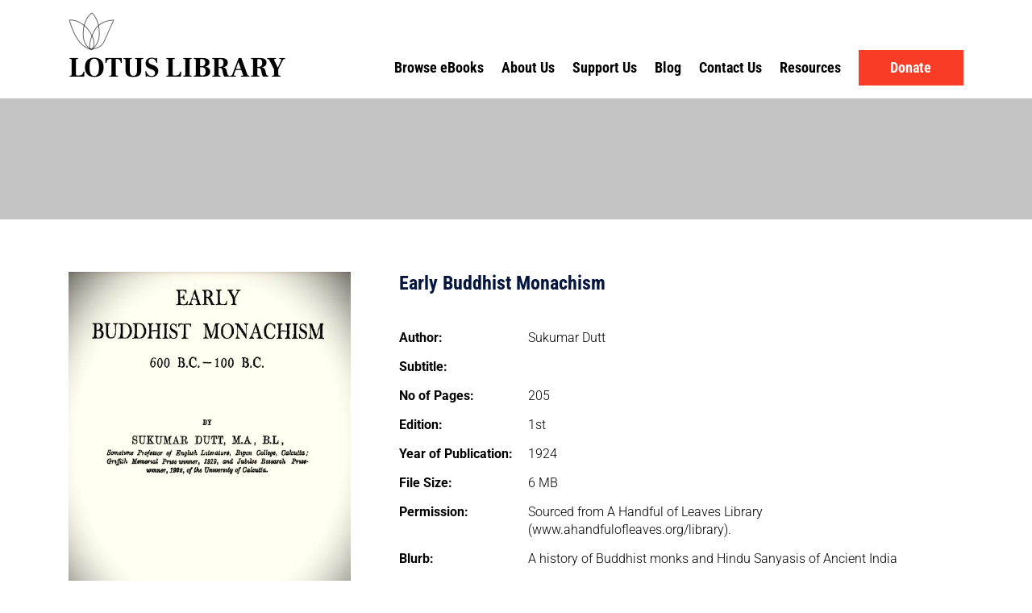

--- FILE ---
content_type: text/html; charset=UTF-8
request_url: https://www.lotuslibrary.com/ebooks/early-buddhist-monachism/
body_size: 19694
content:
<!DOCTYPE html>
<html lang="en-US" class="no-js no-svg">
<head>
	<!-- Google tag (gtag.js) --> <script async src="https://www.googletagmanager.com/gtag/js?id=G-NCVQ477JYB"></script> <script> window.dataLayer = window.dataLayer || []; function gtag(){dataLayer.push(arguments);} gtag('js', new Date()); gtag('config', 'G-NCVQ477JYB'); </script>
	<meta charset="UTF-8">
<script data-optimized="1" type="text/javascript">var gform;gform||(document.addEventListener("gform_main_scripts_loaded",function(){gform.scriptsLoaded=!0}),window.addEventListener("DOMContentLoaded",function(){gform.domLoaded=!0}),gform={domLoaded:!1,scriptsLoaded:!1,initializeOnLoaded:function(o){gform.domLoaded&&gform.scriptsLoaded?o():!gform.domLoaded&&gform.scriptsLoaded?window.addEventListener("DOMContentLoaded",o):document.addEventListener("gform_main_scripts_loaded",o)},hooks:{action:{},filter:{}},addAction:function(o,n,r,t){gform.addHook("action",o,n,r,t)},addFilter:function(o,n,r,t){gform.addHook("filter",o,n,r,t)},doAction:function(o){gform.doHook("action",o,arguments)},applyFilters:function(o){return gform.doHook("filter",o,arguments)},removeAction:function(o,n){gform.removeHook("action",o,n)},removeFilter:function(o,n,r){gform.removeHook("filter",o,n,r)},addHook:function(o,n,r,t,i){null==gform.hooks[o][n]&&(gform.hooks[o][n]=[]);var e=gform.hooks[o][n];null==i&&(i=n+"_"+e.length),gform.hooks[o][n].push({tag:i,callable:r,priority:t=null==t?10:t})},doHook:function(n,o,r){var t;if(r=Array.prototype.slice.call(r,1),null!=gform.hooks[n][o]&&((o=gform.hooks[n][o]).sort(function(o,n){return o.priority-n.priority}),o.forEach(function(o){"function"!=typeof(t=o.callable)&&(t=window[t]),"action"==n?t.apply(null,r):r[0]=t.apply(null,r)})),"filter"==n)return r[0]},removeHook:function(o,n,t,i){var r;null!=gform.hooks[o][n]&&(r=(r=gform.hooks[o][n]).filter(function(o,n,r){return!!(null!=i&&i!=o.tag||null!=t&&t!=o.priority)}),gform.hooks[o][n]=r)}})</script>

	<meta name="viewport" content="width=device-width, initial-scale=1">
	<meta name="format-detection" content="telephone=no">
	<link rel="profile" href="https://gmpg.org/xfn/11">
	<link rel="preconnect" href="https://fonts.googleapis.com">
	<link rel="preconnect" href="https://fonts.gstatic.com" crossorigin>
	<link data-optimized="1" href="https://www.lotuslibrary.com/wp-content/litespeed/css/f9fa3c01472f05badc3c8b75be25cb3e.css?ver=5cb3e" rel="stylesheet">  
	
	<script data-cfasync="false" data-no-defer="1" data-no-minify="1" data-no-optimize="1">var ewww_webp_supported=!1;function check_webp_feature(A,e){var w;e=void 0!==e?e:function(){},ewww_webp_supported?e(ewww_webp_supported):((w=new Image).onload=function(){ewww_webp_supported=0<w.width&&0<w.height,e&&e(ewww_webp_supported)},w.onerror=function(){e&&e(!1)},w.src="data:image/webp;base64,"+{alpha:"UklGRkoAAABXRUJQVlA4WAoAAAAQAAAAAAAAAAAAQUxQSAwAAAARBxAR/Q9ERP8DAABWUDggGAAAABQBAJ0BKgEAAQAAAP4AAA3AAP7mtQAAAA=="}[A])}check_webp_feature("alpha");</script><script data-cfasync="false" data-no-defer="1" data-no-minify="1" data-no-optimize="1">var Arrive=function(c,w){"use strict";if(c.MutationObserver&&"undefined"!=typeof HTMLElement){var r,a=0,u=(r=HTMLElement.prototype.matches||HTMLElement.prototype.webkitMatchesSelector||HTMLElement.prototype.mozMatchesSelector||HTMLElement.prototype.msMatchesSelector,{matchesSelector:function(e,t){return e instanceof HTMLElement&&r.call(e,t)},addMethod:function(e,t,r){var a=e[t];e[t]=function(){return r.length==arguments.length?r.apply(this,arguments):"function"==typeof a?a.apply(this,arguments):void 0}},callCallbacks:function(e,t){t&&t.options.onceOnly&&1==t.firedElems.length&&(e=[e[0]]);for(var r,a=0;r=e[a];a++)r&&r.callback&&r.callback.call(r.elem,r.elem);t&&t.options.onceOnly&&1==t.firedElems.length&&t.me.unbindEventWithSelectorAndCallback.call(t.target,t.selector,t.callback)},checkChildNodesRecursively:function(e,t,r,a){for(var i,n=0;i=e[n];n++)r(i,t,a)&&a.push({callback:t.callback,elem:i}),0<i.childNodes.length&&u.checkChildNodesRecursively(i.childNodes,t,r,a)},mergeArrays:function(e,t){var r,a={};for(r in e)e.hasOwnProperty(r)&&(a[r]=e[r]);for(r in t)t.hasOwnProperty(r)&&(a[r]=t[r]);return a},toElementsArray:function(e){return e=void 0!==e&&("number"!=typeof e.length||e===c)?[e]:e}}),e=(l.prototype.addEvent=function(e,t,r,a){a={target:e,selector:t,options:r,callback:a,firedElems:[]};return this._beforeAdding&&this._beforeAdding(a),this._eventsBucket.push(a),a},l.prototype.removeEvent=function(e){for(var t,r=this._eventsBucket.length-1;t=this._eventsBucket[r];r--)e(t)&&(this._beforeRemoving&&this._beforeRemoving(t),(t=this._eventsBucket.splice(r,1))&&t.length&&(t[0].callback=null))},l.prototype.beforeAdding=function(e){this._beforeAdding=e},l.prototype.beforeRemoving=function(e){this._beforeRemoving=e},l),t=function(i,n){var o=new e,l=this,s={fireOnAttributesModification:!1};return o.beforeAdding(function(t){var e=t.target;e!==c.document&&e!==c||(e=document.getElementsByTagName("html")[0]);var r=new MutationObserver(function(e){n.call(this,e,t)}),a=i(t.options);r.observe(e,a),t.observer=r,t.me=l}),o.beforeRemoving(function(e){e.observer.disconnect()}),this.bindEvent=function(e,t,r){t=u.mergeArrays(s,t);for(var a=u.toElementsArray(this),i=0;i<a.length;i++)o.addEvent(a[i],e,t,r)},this.unbindEvent=function(){var r=u.toElementsArray(this);o.removeEvent(function(e){for(var t=0;t<r.length;t++)if(this===w||e.target===r[t])return!0;return!1})},this.unbindEventWithSelectorOrCallback=function(r){var a=u.toElementsArray(this),i=r,e="function"==typeof r?function(e){for(var t=0;t<a.length;t++)if((this===w||e.target===a[t])&&e.callback===i)return!0;return!1}:function(e){for(var t=0;t<a.length;t++)if((this===w||e.target===a[t])&&e.selector===r)return!0;return!1};o.removeEvent(e)},this.unbindEventWithSelectorAndCallback=function(r,a){var i=u.toElementsArray(this);o.removeEvent(function(e){for(var t=0;t<i.length;t++)if((this===w||e.target===i[t])&&e.selector===r&&e.callback===a)return!0;return!1})},this},i=new function(){var s={fireOnAttributesModification:!1,onceOnly:!1,existing:!1};function n(e,t,r){return!(!u.matchesSelector(e,t.selector)||(e._id===w&&(e._id=a++),-1!=t.firedElems.indexOf(e._id)))&&(t.firedElems.push(e._id),!0)}var c=(i=new t(function(e){var t={attributes:!1,childList:!0,subtree:!0};return e.fireOnAttributesModification&&(t.attributes=!0),t},function(e,i){e.forEach(function(e){var t=e.addedNodes,r=e.target,a=[];null!==t&&0<t.length?u.checkChildNodesRecursively(t,i,n,a):"attributes"===e.type&&n(r,i)&&a.push({callback:i.callback,elem:r}),u.callCallbacks(a,i)})})).bindEvent;return i.bindEvent=function(e,t,r){t=void 0===r?(r=t,s):u.mergeArrays(s,t);var a=u.toElementsArray(this);if(t.existing){for(var i=[],n=0;n<a.length;n++)for(var o=a[n].querySelectorAll(e),l=0;l<o.length;l++)i.push({callback:r,elem:o[l]});if(t.onceOnly&&i.length)return r.call(i[0].elem,i[0].elem);setTimeout(u.callCallbacks,1,i)}c.call(this,e,t,r)},i},o=new function(){var a={};function i(e,t){return u.matchesSelector(e,t.selector)}var n=(o=new t(function(){return{childList:!0,subtree:!0}},function(e,r){e.forEach(function(e){var t=e.removedNodes,e=[];null!==t&&0<t.length&&u.checkChildNodesRecursively(t,r,i,e),u.callCallbacks(e,r)})})).bindEvent;return o.bindEvent=function(e,t,r){t=void 0===r?(r=t,a):u.mergeArrays(a,t),n.call(this,e,t,r)},o};d(HTMLElement.prototype),d(NodeList.prototype),d(HTMLCollection.prototype),d(HTMLDocument.prototype),d(Window.prototype);var n={};return s(i,n,"unbindAllArrive"),s(o,n,"unbindAllLeave"),n}function l(){this._eventsBucket=[],this._beforeAdding=null,this._beforeRemoving=null}function s(e,t,r){u.addMethod(t,r,e.unbindEvent),u.addMethod(t,r,e.unbindEventWithSelectorOrCallback),u.addMethod(t,r,e.unbindEventWithSelectorAndCallback)}function d(e){e.arrive=i.bindEvent,s(i,e,"unbindArrive"),e.leave=o.bindEvent,s(o,e,"unbindLeave")}}(window,void 0),ewww_webp_supported=!1;function check_webp_feature(e,t){var r;ewww_webp_supported?t(ewww_webp_supported):((r=new Image).onload=function(){ewww_webp_supported=0<r.width&&0<r.height,t(ewww_webp_supported)},r.onerror=function(){t(!1)},r.src="data:image/webp;base64,"+{alpha:"UklGRkoAAABXRUJQVlA4WAoAAAAQAAAAAAAAAAAAQUxQSAwAAAARBxAR/Q9ERP8DAABWUDggGAAAABQBAJ0BKgEAAQAAAP4AAA3AAP7mtQAAAA==",animation:"UklGRlIAAABXRUJQVlA4WAoAAAASAAAAAAAAAAAAQU5JTQYAAAD/////AABBTk1GJgAAAAAAAAAAAAAAAAAAAGQAAABWUDhMDQAAAC8AAAAQBxAREYiI/gcA"}[e])}function ewwwLoadImages(e){if(e){for(var t=document.querySelectorAll(".batch-image img, .image-wrapper a, .ngg-pro-masonry-item a, .ngg-galleria-offscreen-seo-wrapper a"),r=0,a=t.length;r<a;r++)ewwwAttr(t[r],"data-src",t[r].getAttribute("data-webp")),ewwwAttr(t[r],"data-thumbnail",t[r].getAttribute("data-webp-thumbnail"));for(var i=document.querySelectorAll("div.woocommerce-product-gallery__image"),r=0,a=i.length;r<a;r++)ewwwAttr(i[r],"data-thumb",i[r].getAttribute("data-webp-thumb"))}for(var n=document.querySelectorAll("video"),r=0,a=n.length;r<a;r++)ewwwAttr(n[r],"poster",e?n[r].getAttribute("data-poster-webp"):n[r].getAttribute("data-poster-image"));for(var o,l=document.querySelectorAll("img.ewww_webp_lazy_load"),r=0,a=l.length;r<a;r++)e&&(ewwwAttr(l[r],"data-lazy-srcset",l[r].getAttribute("data-lazy-srcset-webp")),ewwwAttr(l[r],"data-srcset",l[r].getAttribute("data-srcset-webp")),ewwwAttr(l[r],"data-lazy-src",l[r].getAttribute("data-lazy-src-webp")),ewwwAttr(l[r],"data-src",l[r].getAttribute("data-src-webp")),ewwwAttr(l[r],"data-orig-file",l[r].getAttribute("data-webp-orig-file")),ewwwAttr(l[r],"data-medium-file",l[r].getAttribute("data-webp-medium-file")),ewwwAttr(l[r],"data-large-file",l[r].getAttribute("data-webp-large-file")),null!=(o=l[r].getAttribute("srcset"))&&!1!==o&&o.includes("R0lGOD")&&ewwwAttr(l[r],"src",l[r].getAttribute("data-lazy-src-webp"))),l[r].className=l[r].className.replace(/\bewww_webp_lazy_load\b/,"");for(var s=document.querySelectorAll(".ewww_webp"),r=0,a=s.length;r<a;r++)e?(ewwwAttr(s[r],"srcset",s[r].getAttribute("data-srcset-webp")),ewwwAttr(s[r],"src",s[r].getAttribute("data-src-webp")),ewwwAttr(s[r],"data-orig-file",s[r].getAttribute("data-webp-orig-file")),ewwwAttr(s[r],"data-medium-file",s[r].getAttribute("data-webp-medium-file")),ewwwAttr(s[r],"data-large-file",s[r].getAttribute("data-webp-large-file")),ewwwAttr(s[r],"data-large_image",s[r].getAttribute("data-webp-large_image")),ewwwAttr(s[r],"data-src",s[r].getAttribute("data-webp-src"))):(ewwwAttr(s[r],"srcset",s[r].getAttribute("data-srcset-img")),ewwwAttr(s[r],"src",s[r].getAttribute("data-src-img"))),s[r].className=s[r].className.replace(/\bewww_webp\b/,"ewww_webp_loaded");window.jQuery&&jQuery.fn.isotope&&jQuery.fn.imagesLoaded&&(jQuery(".fusion-posts-container-infinite").imagesLoaded(function(){jQuery(".fusion-posts-container-infinite").hasClass("isotope")&&jQuery(".fusion-posts-container-infinite").isotope()}),jQuery(".fusion-portfolio:not(.fusion-recent-works) .fusion-portfolio-wrapper").imagesLoaded(function(){jQuery(".fusion-portfolio:not(.fusion-recent-works) .fusion-portfolio-wrapper").isotope()}))}function ewwwWebPInit(e){ewwwLoadImages(e),ewwwNggLoadGalleries(e),document.arrive(".ewww_webp",function(){ewwwLoadImages(e)}),document.arrive(".ewww_webp_lazy_load",function(){ewwwLoadImages(e)}),document.arrive("videos",function(){ewwwLoadImages(e)}),"loading"==document.readyState?document.addEventListener("DOMContentLoaded",ewwwJSONParserInit):("undefined"!=typeof galleries&&ewwwNggParseGalleries(e),ewwwWooParseVariations(e))}function ewwwAttr(e,t,r){null!=r&&!1!==r&&e.setAttribute(t,r)}function ewwwJSONParserInit(){"undefined"!=typeof galleries&&check_webp_feature("alpha",ewwwNggParseGalleries),check_webp_feature("alpha",ewwwWooParseVariations)}function ewwwWooParseVariations(e){if(e)for(var t=document.querySelectorAll("form.variations_form"),r=0,a=t.length;r<a;r++){var i=t[r].getAttribute("data-product_variations"),n=!1;try{for(var o in i=JSON.parse(i))void 0!==i[o]&&void 0!==i[o].image&&(void 0!==i[o].image.src_webp&&(i[o].image.src=i[o].image.src_webp,n=!0),void 0!==i[o].image.srcset_webp&&(i[o].image.srcset=i[o].image.srcset_webp,n=!0),void 0!==i[o].image.full_src_webp&&(i[o].image.full_src=i[o].image.full_src_webp,n=!0),void 0!==i[o].image.gallery_thumbnail_src_webp&&(i[o].image.gallery_thumbnail_src=i[o].image.gallery_thumbnail_src_webp,n=!0),void 0!==i[o].image.thumb_src_webp&&(i[o].image.thumb_src=i[o].image.thumb_src_webp,n=!0));n&&ewwwAttr(t[r],"data-product_variations",JSON.stringify(i))}catch(e){}}}function ewwwNggParseGalleries(e){if(e)for(var t in galleries){var r=galleries[t];galleries[t].images_list=ewwwNggParseImageList(r.images_list)}}function ewwwNggLoadGalleries(e){e&&document.addEventListener("ngg.galleria.themeadded",function(e,t){window.ngg_galleria._create_backup=window.ngg_galleria.create,window.ngg_galleria.create=function(e,t){var r=$(e).data("id");return galleries["gallery_"+r].images_list=ewwwNggParseImageList(galleries["gallery_"+r].images_list),window.ngg_galleria._create_backup(e,t)}})}function ewwwNggParseImageList(e){for(var t in e){var r=e[t];if(void 0!==r["image-webp"]&&(e[t].image=r["image-webp"],delete e[t]["image-webp"]),void 0!==r["thumb-webp"]&&(e[t].thumb=r["thumb-webp"],delete e[t]["thumb-webp"]),void 0!==r.full_image_webp&&(e[t].full_image=r.full_image_webp,delete e[t].full_image_webp),void 0!==r.srcsets)for(var a in r.srcsets)nggSrcset=r.srcsets[a],void 0!==r.srcsets[a+"-webp"]&&(e[t].srcsets[a]=r.srcsets[a+"-webp"],delete e[t].srcsets[a+"-webp"]);if(void 0!==r.full_srcsets)for(var i in r.full_srcsets)nggFSrcset=r.full_srcsets[i],void 0!==r.full_srcsets[i+"-webp"]&&(e[t].full_srcsets[i]=r.full_srcsets[i+"-webp"],delete e[t].full_srcsets[i+"-webp"])}return e}check_webp_feature("alpha",ewwwWebPInit);</script><meta name='robots' content='index, follow, max-image-preview:large, max-snippet:-1, max-video-preview:-1' />

	<!-- This site is optimized with the Yoast SEO plugin v26.5 - https://yoast.com/wordpress/plugins/seo/ -->
	<title>Title</title>
	<link rel="canonical" href="https://www.lotuslibrary.com/ebooks/early-buddhist-monachism/" />
	<meta property="og:locale" content="en_US" />
	<meta property="og:type" content="article" />
	<meta property="og:title" content="Title" />
	<meta property="og:url" content="https://www.lotuslibrary.com/ebooks/early-buddhist-monachism/" />
	<meta property="og:site_name" content="Lotus Library" />
	<meta property="og:image" content="https://www.lotuslibrary.com/wp-content/uploads/2024/07/p0759-ea.jpg" />
	<meta property="og:image:width" content="519" />
	<meta property="og:image:height" content="628" />
	<meta property="og:image:type" content="image/jpeg" />
	<meta name="twitter:card" content="summary_large_image" />
	<script type="application/ld+json" class="yoast-schema-graph">{"@context":"https://schema.org","@graph":[{"@type":"WebPage","@id":"https://www.lotuslibrary.com/ebooks/early-buddhist-monachism/","url":"https://www.lotuslibrary.com/ebooks/early-buddhist-monachism/","name":"Title","isPartOf":{"@id":"https://www.lotuslibrary.com/#website"},"primaryImageOfPage":{"@id":"https://www.lotuslibrary.com/ebooks/early-buddhist-monachism/#primaryimage"},"image":{"@id":"https://www.lotuslibrary.com/ebooks/early-buddhist-monachism/#primaryimage"},"thumbnailUrl":"https://www.lotuslibrary.com/wp-content/uploads/2024/07/p0759-ea.jpg","datePublished":"2025-11-24T10:44:15+00:00","breadcrumb":{"@id":"https://www.lotuslibrary.com/ebooks/early-buddhist-monachism/#breadcrumb"},"inLanguage":"en-US","potentialAction":[{"@type":"ReadAction","target":["https://www.lotuslibrary.com/ebooks/early-buddhist-monachism/"]}]},{"@type":"ImageObject","inLanguage":"en-US","@id":"https://www.lotuslibrary.com/ebooks/early-buddhist-monachism/#primaryimage","url":"https://www.lotuslibrary.com/wp-content/uploads/2024/07/p0759-ea.jpg","contentUrl":"https://www.lotuslibrary.com/wp-content/uploads/2024/07/p0759-ea.jpg","width":519,"height":628},{"@type":"BreadcrumbList","@id":"https://www.lotuslibrary.com/ebooks/early-buddhist-monachism/#breadcrumb","itemListElement":[{"@type":"ListItem","position":1,"name":"Home","item":"https://www.lotuslibrary.com/"},{"@type":"ListItem","position":2,"name":"Early Buddhist Monachism"}]},{"@type":"WebSite","@id":"https://www.lotuslibrary.com/#website","url":"https://www.lotuslibrary.com/","name":"Lotus Library","description":"","potentialAction":[{"@type":"SearchAction","target":{"@type":"EntryPoint","urlTemplate":"https://www.lotuslibrary.com/?s={search_term_string}"},"query-input":{"@type":"PropertyValueSpecification","valueRequired":true,"valueName":"search_term_string"}}],"inLanguage":"en-US"}]}</script>
	<!-- / Yoast SEO plugin. -->


<link rel='dns-prefetch' href='//cdn.jsdelivr.net' />
<link rel='dns-prefetch' href='//www.google.com' />
<link rel='dns-prefetch' href='//fonts.googleapis.com' />
<link rel='dns-prefetch' href='//code.ionicframework.com' />
<link rel="alternate" type="application/rss+xml" title="Lotus Library &raquo; Feed" href="https://www.lotuslibrary.com/feed/" />
<link rel="alternate" type="application/rss+xml" title="Lotus Library &raquo; Comments Feed" href="https://www.lotuslibrary.com/comments/feed/" />
<link rel="alternate" title="oEmbed (JSON)" type="application/json+oembed" href="https://www.lotuslibrary.com/wp-json/oembed/1.0/embed?url=https%3A%2F%2Fwww.lotuslibrary.com%2Febooks%2Fearly-buddhist-monachism%2F" />
<link rel="alternate" title="oEmbed (XML)" type="text/xml+oembed" href="https://www.lotuslibrary.com/wp-json/oembed/1.0/embed?url=https%3A%2F%2Fwww.lotuslibrary.com%2Febooks%2Fearly-buddhist-monachism%2F&#038;format=xml" />
<style id='wp-img-auto-sizes-contain-inline-css' type='text/css'>img:is([sizes=auto i],[sizes^="auto," i]){contain-intrinsic-size:3000px 1500px}</style>

<link data-optimized="1" rel='stylesheet' id='givewp-campaign-blocks-fonts-css' href='https://www.lotuslibrary.com/wp-content/litespeed/css/977c970bdc1901be04153ad150b91d05.css?ver=91d05' type='text/css' media='all' />
<style id='wp-emoji-styles-inline-css' type='text/css'>img.wp-smiley,img.emoji{display:inline!important;border:none!important;box-shadow:none!important;height:1em!important;width:1em!important;margin:0 0.07em!important;vertical-align:-0.1em!important;background:none!important;padding:0!important}</style>
<link data-optimized="1" rel='stylesheet' id='wp-block-library-css' href='https://www.lotuslibrary.com/wp-content/litespeed/css/49b3ad9ce25018451704b9b91e53d99e.css?ver=2cded' type='text/css' media='all' />
<style id='global-styles-inline-css' type='text/css'>:root{--wp--preset--aspect-ratio--square:1;--wp--preset--aspect-ratio--4-3:4/3;--wp--preset--aspect-ratio--3-4:3/4;--wp--preset--aspect-ratio--3-2:3/2;--wp--preset--aspect-ratio--2-3:2/3;--wp--preset--aspect-ratio--16-9:16/9;--wp--preset--aspect-ratio--9-16:9/16;--wp--preset--color--black:#000000;--wp--preset--color--cyan-bluish-gray:#abb8c3;--wp--preset--color--white:#ffffff;--wp--preset--color--pale-pink:#f78da7;--wp--preset--color--vivid-red:#cf2e2e;--wp--preset--color--luminous-vivid-orange:#ff6900;--wp--preset--color--luminous-vivid-amber:#fcb900;--wp--preset--color--light-green-cyan:#7bdcb5;--wp--preset--color--vivid-green-cyan:#00d084;--wp--preset--color--pale-cyan-blue:#8ed1fc;--wp--preset--color--vivid-cyan-blue:#0693e3;--wp--preset--color--vivid-purple:#9b51e0;--wp--preset--gradient--vivid-cyan-blue-to-vivid-purple:linear-gradient(135deg,rgb(6,147,227) 0%,rgb(155,81,224) 100%);--wp--preset--gradient--light-green-cyan-to-vivid-green-cyan:linear-gradient(135deg,rgb(122,220,180) 0%,rgb(0,208,130) 100%);--wp--preset--gradient--luminous-vivid-amber-to-luminous-vivid-orange:linear-gradient(135deg,rgb(252,185,0) 0%,rgb(255,105,0) 100%);--wp--preset--gradient--luminous-vivid-orange-to-vivid-red:linear-gradient(135deg,rgb(255,105,0) 0%,rgb(207,46,46) 100%);--wp--preset--gradient--very-light-gray-to-cyan-bluish-gray:linear-gradient(135deg,rgb(238,238,238) 0%,rgb(169,184,195) 100%);--wp--preset--gradient--cool-to-warm-spectrum:linear-gradient(135deg,rgb(74,234,220) 0%,rgb(151,120,209) 20%,rgb(207,42,186) 40%,rgb(238,44,130) 60%,rgb(251,105,98) 80%,rgb(254,248,76) 100%);--wp--preset--gradient--blush-light-purple:linear-gradient(135deg,rgb(255,206,236) 0%,rgb(152,150,240) 100%);--wp--preset--gradient--blush-bordeaux:linear-gradient(135deg,rgb(254,205,165) 0%,rgb(254,45,45) 50%,rgb(107,0,62) 100%);--wp--preset--gradient--luminous-dusk:linear-gradient(135deg,rgb(255,203,112) 0%,rgb(199,81,192) 50%,rgb(65,88,208) 100%);--wp--preset--gradient--pale-ocean:linear-gradient(135deg,rgb(255,245,203) 0%,rgb(182,227,212) 50%,rgb(51,167,181) 100%);--wp--preset--gradient--electric-grass:linear-gradient(135deg,rgb(202,248,128) 0%,rgb(113,206,126) 100%);--wp--preset--gradient--midnight:linear-gradient(135deg,rgb(2,3,129) 0%,rgb(40,116,252) 100%);--wp--preset--font-size--small:13px;--wp--preset--font-size--medium:20px;--wp--preset--font-size--large:36px;--wp--preset--font-size--x-large:42px;--wp--preset--spacing--20:0.44rem;--wp--preset--spacing--30:0.67rem;--wp--preset--spacing--40:1rem;--wp--preset--spacing--50:1.5rem;--wp--preset--spacing--60:2.25rem;--wp--preset--spacing--70:3.38rem;--wp--preset--spacing--80:5.06rem;--wp--preset--shadow--natural:6px 6px 9px rgba(0, 0, 0, 0.2);--wp--preset--shadow--deep:12px 12px 50px rgba(0, 0, 0, 0.4);--wp--preset--shadow--sharp:6px 6px 0px rgba(0, 0, 0, 0.2);--wp--preset--shadow--outlined:6px 6px 0px -3px rgb(255, 255, 255), 6px 6px rgb(0, 0, 0);--wp--preset--shadow--crisp:6px 6px 0px rgb(0, 0, 0)}:where(.is-layout-flex){gap:.5em}:where(.is-layout-grid){gap:.5em}body .is-layout-flex{display:flex}.is-layout-flex{flex-wrap:wrap;align-items:center}.is-layout-flex>:is(*,div){margin:0}body .is-layout-grid{display:grid}.is-layout-grid>:is(*,div){margin:0}:where(.wp-block-columns.is-layout-flex){gap:2em}:where(.wp-block-columns.is-layout-grid){gap:2em}:where(.wp-block-post-template.is-layout-flex){gap:1.25em}:where(.wp-block-post-template.is-layout-grid){gap:1.25em}.has-black-color{color:var(--wp--preset--color--black)!important}.has-cyan-bluish-gray-color{color:var(--wp--preset--color--cyan-bluish-gray)!important}.has-white-color{color:var(--wp--preset--color--white)!important}.has-pale-pink-color{color:var(--wp--preset--color--pale-pink)!important}.has-vivid-red-color{color:var(--wp--preset--color--vivid-red)!important}.has-luminous-vivid-orange-color{color:var(--wp--preset--color--luminous-vivid-orange)!important}.has-luminous-vivid-amber-color{color:var(--wp--preset--color--luminous-vivid-amber)!important}.has-light-green-cyan-color{color:var(--wp--preset--color--light-green-cyan)!important}.has-vivid-green-cyan-color{color:var(--wp--preset--color--vivid-green-cyan)!important}.has-pale-cyan-blue-color{color:var(--wp--preset--color--pale-cyan-blue)!important}.has-vivid-cyan-blue-color{color:var(--wp--preset--color--vivid-cyan-blue)!important}.has-vivid-purple-color{color:var(--wp--preset--color--vivid-purple)!important}.has-black-background-color{background-color:var(--wp--preset--color--black)!important}.has-cyan-bluish-gray-background-color{background-color:var(--wp--preset--color--cyan-bluish-gray)!important}.has-white-background-color{background-color:var(--wp--preset--color--white)!important}.has-pale-pink-background-color{background-color:var(--wp--preset--color--pale-pink)!important}.has-vivid-red-background-color{background-color:var(--wp--preset--color--vivid-red)!important}.has-luminous-vivid-orange-background-color{background-color:var(--wp--preset--color--luminous-vivid-orange)!important}.has-luminous-vivid-amber-background-color{background-color:var(--wp--preset--color--luminous-vivid-amber)!important}.has-light-green-cyan-background-color{background-color:var(--wp--preset--color--light-green-cyan)!important}.has-vivid-green-cyan-background-color{background-color:var(--wp--preset--color--vivid-green-cyan)!important}.has-pale-cyan-blue-background-color{background-color:var(--wp--preset--color--pale-cyan-blue)!important}.has-vivid-cyan-blue-background-color{background-color:var(--wp--preset--color--vivid-cyan-blue)!important}.has-vivid-purple-background-color{background-color:var(--wp--preset--color--vivid-purple)!important}.has-black-border-color{border-color:var(--wp--preset--color--black)!important}.has-cyan-bluish-gray-border-color{border-color:var(--wp--preset--color--cyan-bluish-gray)!important}.has-white-border-color{border-color:var(--wp--preset--color--white)!important}.has-pale-pink-border-color{border-color:var(--wp--preset--color--pale-pink)!important}.has-vivid-red-border-color{border-color:var(--wp--preset--color--vivid-red)!important}.has-luminous-vivid-orange-border-color{border-color:var(--wp--preset--color--luminous-vivid-orange)!important}.has-luminous-vivid-amber-border-color{border-color:var(--wp--preset--color--luminous-vivid-amber)!important}.has-light-green-cyan-border-color{border-color:var(--wp--preset--color--light-green-cyan)!important}.has-vivid-green-cyan-border-color{border-color:var(--wp--preset--color--vivid-green-cyan)!important}.has-pale-cyan-blue-border-color{border-color:var(--wp--preset--color--pale-cyan-blue)!important}.has-vivid-cyan-blue-border-color{border-color:var(--wp--preset--color--vivid-cyan-blue)!important}.has-vivid-purple-border-color{border-color:var(--wp--preset--color--vivid-purple)!important}.has-vivid-cyan-blue-to-vivid-purple-gradient-background{background:var(--wp--preset--gradient--vivid-cyan-blue-to-vivid-purple)!important}.has-light-green-cyan-to-vivid-green-cyan-gradient-background{background:var(--wp--preset--gradient--light-green-cyan-to-vivid-green-cyan)!important}.has-luminous-vivid-amber-to-luminous-vivid-orange-gradient-background{background:var(--wp--preset--gradient--luminous-vivid-amber-to-luminous-vivid-orange)!important}.has-luminous-vivid-orange-to-vivid-red-gradient-background{background:var(--wp--preset--gradient--luminous-vivid-orange-to-vivid-red)!important}.has-very-light-gray-to-cyan-bluish-gray-gradient-background{background:var(--wp--preset--gradient--very-light-gray-to-cyan-bluish-gray)!important}.has-cool-to-warm-spectrum-gradient-background{background:var(--wp--preset--gradient--cool-to-warm-spectrum)!important}.has-blush-light-purple-gradient-background{background:var(--wp--preset--gradient--blush-light-purple)!important}.has-blush-bordeaux-gradient-background{background:var(--wp--preset--gradient--blush-bordeaux)!important}.has-luminous-dusk-gradient-background{background:var(--wp--preset--gradient--luminous-dusk)!important}.has-pale-ocean-gradient-background{background:var(--wp--preset--gradient--pale-ocean)!important}.has-electric-grass-gradient-background{background:var(--wp--preset--gradient--electric-grass)!important}.has-midnight-gradient-background{background:var(--wp--preset--gradient--midnight)!important}.has-small-font-size{font-size:var(--wp--preset--font-size--small)!important}.has-medium-font-size{font-size:var(--wp--preset--font-size--medium)!important}.has-large-font-size{font-size:var(--wp--preset--font-size--large)!important}.has-x-large-font-size{font-size:var(--wp--preset--font-size--x-large)!important}</style>

<style id='classic-theme-styles-inline-css' type='text/css'>
/*! This file is auto-generated */
.wp-block-button__link{color:#fff;background-color:#32373c;border-radius:9999px;box-shadow:none;text-decoration:none;padding:calc(.667em + 2px) calc(1.333em + 2px);font-size:1.125em}.wp-block-file__button{background:#32373c;color:#fff;text-decoration:none}</style>
<link data-optimized="1" rel='stylesheet' id='give-styles-css' href='https://www.lotuslibrary.com/wp-content/litespeed/css/3494cea0840f999f3581fd7859e0f0c6.css?ver=52010' type='text/css' media='all' />
<link data-optimized="1" rel='stylesheet' id='give-donation-summary-style-frontend-css' href='https://www.lotuslibrary.com/wp-content/litespeed/css/88cedec4ae952cc85db91ba2d3481d69.css?ver=b9ab6' type='text/css' media='all' />
<link data-optimized="1" rel='stylesheet' id='givewp-design-system-foundation-css' href='https://www.lotuslibrary.com/wp-content/litespeed/css/3467740f5251b7897bb3610f526dff71.css?ver=5da6a' type='text/css' media='all' />
<link data-optimized="1" rel='stylesheet' id='bootstrap-css' href='https://www.lotuslibrary.com/wp-content/litespeed/css/e9fdd7c8e9b0f33f431fad1e65e9157b.css?ver=9157b' type='text/css' media='all' />
<link data-optimized="1" rel='stylesheet' id='slick-css' href='https://www.lotuslibrary.com/wp-content/litespeed/css/fdaf120c9a284173932ca278f44d74bc.css?ver=d74bc' type='text/css' media='all' />
<link data-optimized="1" rel='stylesheet' id='ionicons-css' href='https://www.lotuslibrary.com/wp-content/litespeed/css/2de63afd5037f284143ee95462495901.css?ver=95901' type='text/css' media='all' />
<link data-optimized="1" rel='stylesheet' id='style-css' href='https://www.lotuslibrary.com/wp-content/litespeed/css/2e73b5d03d6b0febb0f07e589f5ec087.css?ver=0852f' type='text/css' media='all' />
<link data-optimized="1" rel='stylesheet' id='wps-visitor-style-css' href='https://www.lotuslibrary.com/wp-content/litespeed/css/76db2c159451635c20cd32d0ed8a84fc.css?ver=eb31e' type='text/css' media='all' />
<script type="text/javascript" src="https://www.lotuslibrary.com/wp-includes/js/jquery/jquery.min.js?ver=3.7.1" id="jquery-core-js"></script>
<script data-optimized="1" type="text/javascript" src="https://www.lotuslibrary.com/wp-content/litespeed/js/c60aa3a3e2941416d0df3c075a71d1e9.js?ver=c4c3f" id="jquery-migrate-js"></script>
<script data-optimized="1" type="text/javascript" src="https://www.lotuslibrary.com/wp-content/litespeed/js/17631529716a71923ab0003fc923706d.js?ver=5e72e" id="wp-hooks-js"></script>
<script data-optimized="1" type="text/javascript" src="https://www.lotuslibrary.com/wp-content/litespeed/js/68297f217a7e0c379418d83592160a41.js?ver=7b6f7" id="wp-i18n-js"></script>
<script data-optimized="1" type="text/javascript" id="wp-i18n-js-after">wp.i18n.setLocaleData({'text direction\u0004ltr':['ltr']})</script>
<script data-optimized="1" type="text/javascript" id="give-js-extra">var give_global_vars={"ajaxurl":"https://www.lotuslibrary.com/wp-admin/admin-ajax.php","checkout_nonce":"f2f0050616","currency":"AUD","currency_sign":"$","currency_pos":"before","thousands_separator":",","decimal_separator":".","no_gateway":"Please select a payment method.","bad_minimum":"The minimum custom donation amount for this form is","bad_maximum":"The maximum custom donation amount for this form is","general_loading":"Loading...","purchase_loading":"Please Wait...","textForOverlayScreen":"\u003Ch3\u003EProcessing...\u003C/h3\u003E\u003Cp\u003EThis will only take a second!\u003C/p\u003E","number_decimals":"2","is_test_mode":"","give_version":"4.13.2","magnific_options":{"main_class":"give-modal","close_on_bg_click":!1},"form_translation":{"payment-mode":"Please select payment mode.","give_first":"Please enter your first name.","give_last":"Please enter your last name.","give_email":"Please enter a valid email address.","give_user_login":"Invalid email address or username.","give_user_pass":"Enter a password.","give_user_pass_confirm":"Enter the password confirmation.","give_agree_to_terms":"You must agree to the terms and conditions."},"confirm_email_sent_message":"Please check your email and click on the link to access your complete donation history.","ajax_vars":{"ajaxurl":"https://www.lotuslibrary.com/wp-admin/admin-ajax.php","ajaxNonce":"c38ba04fb4","loading":"Loading","select_option":"Please select an option","default_gateway":"manual","permalinks":"1","number_decimals":2},"cookie_hash":"cd76edeb9dd4fb570a2d0ddcd8423e75","session_nonce_cookie_name":"wp-give_session_reset_nonce_cd76edeb9dd4fb570a2d0ddcd8423e75","session_cookie_name":"wp-give_session_cd76edeb9dd4fb570a2d0ddcd8423e75","delete_session_nonce_cookie":"0"};var giveApiSettings={"root":"https://www.lotuslibrary.com/wp-json/give-api/v2/","rest_base":"give-api/v2"}</script>
<script data-optimized="1" type="text/javascript" src="https://www.lotuslibrary.com/wp-content/litespeed/js/fbf92743725e71afbb7c5b1661da9f5d.js?ver=93fdd" id="give-js"></script>
<script data-optimized="1" type="text/javascript" id="wps-js-extra">var wpspagevisit={"ajaxurl":"https://www.lotuslibrary.com/wp-admin/admin-ajax.php","ajax_nonce":"16779bd65a"}</script>
<script data-optimized="1" type="text/javascript" src="https://www.lotuslibrary.com/wp-content/litespeed/js/6c8521086a9f175aafb86ffe9d53c609.js?ver=c32cd" id="wps-js"></script>
<link rel="https://api.w.org/" href="https://www.lotuslibrary.com/wp-json/" /><link rel="EditURI" type="application/rsd+xml" title="RSD" href="https://www.lotuslibrary.com/xmlrpc.php?rsd" />
<meta name="generator" content="WordPress 6.9" />
<link rel='shortlink' href='https://www.lotuslibrary.com/?p=49905' />
<meta name="generator" content="Give v4.13.2" />
<noscript><style>.lazyload[data-src]{display:none !important;}</style></noscript><style>.lazyload{background-image:none!important}.lazyload:before{background-image:none!important}</style><link data-optimized="1" rel='stylesheet' id='gform_basic-css' href='https://www.lotuslibrary.com/wp-content/litespeed/css/a9d84568ec2e58cd5d993d0aef36306c.css?ver=59b7d' type='text/css' media='all' />
<link data-optimized="1" rel='stylesheet' id='gform_theme_components-css' href='https://www.lotuslibrary.com/wp-content/litespeed/css/eb1ad254ee3e153d0fa7cf994a33a274.css?ver=434c8' type='text/css' media='all' />
<link data-optimized="1" rel='stylesheet' id='gform_theme_ie11-css' href='https://www.lotuslibrary.com/wp-content/litespeed/css/b0719eba66a6c8d084533890161fe39d.css?ver=d2095' type='text/css' media='all' />
<link data-optimized="1" rel='stylesheet' id='gform_theme-css' href='https://www.lotuslibrary.com/wp-content/litespeed/css/9a5b3db563fe40208c057cbdf6992ffe.css?ver=dcb7e' type='text/css' media='all' />
</head>

<body data-rsssl=1 class="wp-singular ebooks-template-default single single-ebooks postid-49905 wp-theme-theme">
<div id="sidr" style="display:none;">
	<div class='mobile-menu-wrapper'>
		<div class='mobile-menu-close close-menu'><i class="icon ion-ios-close-empty"></i></div>
		<div class='mobile-menu'>
			<div class="menu-main-container"><ul id="menu-main" class="menu"><li id="menu-item-49" class="menu-item menu-item-type-post_type menu-item-object-page menu-item-49"><a href="https://www.lotuslibrary.com/browse-ebooks/">Browse eBooks</a></li>
<li id="menu-item-47" class="menu-item menu-item-type-post_type menu-item-object-page menu-item-47"><a href="https://www.lotuslibrary.com/about-us/">About Us</a></li>
<li id="menu-item-53" class="menu-item menu-item-type-post_type menu-item-object-page menu-item-53"><a href="https://www.lotuslibrary.com/support-us/">Support Us</a></li>
<li id="menu-item-48" class="menu-item menu-item-type-post_type menu-item-object-page menu-item-48"><a href="https://www.lotuslibrary.com/blog/">Blog</a></li>
<li id="menu-item-50" class="menu-item menu-item-type-post_type menu-item-object-page menu-item-50"><a href="https://www.lotuslibrary.com/contact-us/">Contact Us</a></li>
<li id="menu-item-52" class="menu-item menu-item-type-post_type menu-item-object-page menu-item-52"><a href="https://www.lotuslibrary.com/resources/">Resources</a></li>
<li id="menu-item-51" class="menu-button menu-item menu-item-type-post_type menu-item-object-page menu-item-51"><a href="https://www.lotuslibrary.com/donate/">Donate</a></li>
</ul></div>		</div>	
	</div>	
</div>
<div id="page" class="hfeed site">
	
	
	<header id="masthead" class="site-header" role="banner">
		<div class='container'>
			
			<a class="site-branding " href="https://www.lotuslibrary.com/" rel="home" title='Lotus Library'>
				<img src="[data-uri]" alt='Lotus Library' title='Lotus Library' data-src="https://www.lotuslibrary.com/wp-content/themes/theme/images/logo.png" decoding="async" class="lazyload ewww_webp_lazy_load" data-eio-rwidth="57" data-eio-rheight="47" data-src-webp="https://www.lotuslibrary.com/wp-content/themes/theme/images/logo.png.webp" /><noscript><img src='https://www.lotuslibrary.com/wp-content/themes/theme/images/logo.png' alt='Lotus Library' title='Lotus Library' data-eio="l" /></noscript>
				<span>LOTUS LIBRARY</span>
			</a>
			<div class='header-right'>
				<div id='desktop-menu' class='nav'>
					<div class="menu-main-container"><ul id="menu-main-1" class="menu"><li class="menu-item menu-item-type-post_type menu-item-object-page menu-item-49"><a href="https://www.lotuslibrary.com/browse-ebooks/">Browse eBooks</a></li>
<li class="menu-item menu-item-type-post_type menu-item-object-page menu-item-47"><a href="https://www.lotuslibrary.com/about-us/">About Us</a></li>
<li class="menu-item menu-item-type-post_type menu-item-object-page menu-item-53"><a href="https://www.lotuslibrary.com/support-us/">Support Us</a></li>
<li class="menu-item menu-item-type-post_type menu-item-object-page menu-item-48"><a href="https://www.lotuslibrary.com/blog/">Blog</a></li>
<li class="menu-item menu-item-type-post_type menu-item-object-page menu-item-50"><a href="https://www.lotuslibrary.com/contact-us/">Contact Us</a></li>
<li class="menu-item menu-item-type-post_type menu-item-object-page menu-item-52"><a href="https://www.lotuslibrary.com/resources/">Resources</a></li>
<li class="menu-button menu-item menu-item-type-post_type menu-item-object-page menu-item-51"><a href="https://www.lotuslibrary.com/donate/">Donate</a></li>
</ul></div>				</div>
				<div id='open-mobile-menu' class='mobile'><i class="icon ion-navicon"></i></div>
			</div>
			<div class='clear'></div>
			
		</div>
	</header><!-- .site-header -->

		

	<div id="content" class="site-content">

	<div class='internal-header section'>
		<div class='image'></div>
		<div class='internal-header-content-wrapper '>
			<div class='container'>
				<div class='internal-header-content wowo fadeInUp'>
					
				</div>
			</div>
		</div>	
		
	</div>
	<div id="single-ebooks" class="container section">
						<div class='row'>
			<div class='col-md-4'>
									<div class='single-ebooks-thumbnail'><img width="519" height="628" src="[data-uri]" class="attachment-full size-full wp-post-image ewww_webp" alt="" decoding="async" fetchpriority="high" data-src-img="https://www.lotuslibrary.com/wp-content/uploads/2024/07/p0759-ea.jpg" data-src-webp="https://www.lotuslibrary.com/wp-content/uploads/2024/07/p0759-ea.jpg.webp" data-eio="j" /><noscript><img width="519" height="628" src="https://www.lotuslibrary.com/wp-content/uploads/2024/07/p0759-ea.jpg" class="attachment-full size-full wp-post-image" alt="" decoding="async" fetchpriority="high" /></noscript></div>
							</div>
			<div class='col-md-8'>
						
									<div class='entry-content single-ebooks-content'>
						<h1>Early Buddhist Monachism</h1>	
						<table class='ebook-details'>
							<tbody>
								<tr><td><strong>Author:</strong></td><td> Sukumar Dutt</td></tr>
								<tr><td><strong>Subtitle:</strong></td><td> </td></tr>
								
								<tr><td><strong>No of Pages:</strong></td><td> 205</td></tr>
								<tr><td><strong>Edition:</strong></td><td> 1st</td></tr>
								<tr><td><strong>Year of Publication:</strong></td><td> 1924</td></tr>
								
								<tr><td><strong>File Size:</strong></td><td> 6 MB</td></tr>
								<tr><td><strong>Permission:</strong></td><td> Sourced from A Handful of Leaves Library (www.ahandfulofleaves.org/library).</td></tr>
								
								<tr><td><strong>Blurb:</strong></td><td> A history of Buddhist monks and Hindu Sanyasis of Ancient India</tr>
																	<tr><td><strong>Notes:</strong></td><td> nil</td></tr>
																<tr><td><strong></strong></td><td> <a class='btn red' href='https://drive.google.com/file/d/1N--5kFQql8Wx8vKiT5XHqrAeDN41DIjS/view?usp=sharing'>DOWNLOAD</a></tr>
							</tbody>
						</table>
						
					</div>
							</div>
		</div>
		
		
	</div>		
	


	</div><!-- .site-content -->

	<footer id="colophon" class="site-footer" role="contentinfo">
		<div class='container'>
			<div class='row'>
				<div class='col-md-8'>	
					<div class='entry-content newsletter'><script type="text/javascript"></script>
                <div class='gf_browser_chrome gform_wrapper gravity-theme gform-theme--no-framework' data-form-theme='gravity-theme' data-form-index='0' id='gform_wrapper_1' ><div id='gf_1' class='gform_anchor' tabindex='-1'></div>
                        <div class='gform_heading'>
                            <h2 class="gform_title">JOIN OUR MAILING LIST</h2>
                            <p class='gform_description'>to receive our quarterly newsletter</p>
                        </div><form method='post' enctype='multipart/form-data' target='gform_ajax_frame_1' id='gform_1'  action='/ebooks/early-buddhist-monachism/#gf_1' data-formid='1' novalidate><div class='gf_invisible ginput_recaptchav3' data-sitekey='6LcPNYMjAAAAADSMQs9Ey_5vFaR94dVCTd-GqjbB' data-tabindex='0'><input id="input_8dbf4e010b21e43cdc179984340ce600" class="gfield_recaptcha_response" type="hidden" name="input_8dbf4e010b21e43cdc179984340ce600" value=""/></div>
                        <div class='gform-body gform_body'><div id='gform_fields_1' class='gform_fields top_label form_sublabel_below description_below validation_below'><div id="field_1_1" class="gfield gfield--type-email gfield_contains_required field_sublabel_below gfield--no-description field_description_below hidden_label field_validation_below gfield_visibility_visible"  data-js-reload="field_1_1" ><label class='gfield_label gform-field-label' for='input_1_1'>Email<span class="gfield_required"><span class="gfield_required gfield_required_text">(Required)</span></span></label><div class='ginput_container ginput_container_email'>
                            <input name='input_1' id='input_1_1' type='email' value='' class='large'   placeholder='Email address' aria-required="true" aria-invalid="false"  />
                        </div></div><div id="field_1_2" class="gfield gfield--type-honeypot gform_validation_container field_sublabel_below gfield--has-description field_description_below field_validation_below gfield_visibility_visible"  data-js-reload="field_1_2" ><label class='gfield_label gform-field-label' for='input_1_2'>Phone</label><div class='ginput_container'><input name='input_2' id='input_1_2' type='text' value='' autocomplete='new-password'/></div><div class='gfield_description' id='gfield_description_1_2'>This field is for validation purposes and should be left unchanged.</div></div></div></div>
        <div class='gform_footer top_label'> <input type='submit' id='gform_submit_button_1' class='gform_button button' value='Subscribe'  onclick='if(window["gf_submitting_1"]){return false;}  if( !jQuery("#gform_1")[0].checkValidity || jQuery("#gform_1")[0].checkValidity()){window["gf_submitting_1"]=true;}  ' onkeypress='if( event.keyCode == 13 ){ if(window["gf_submitting_1"]){return false;} if( !jQuery("#gform_1")[0].checkValidity || jQuery("#gform_1")[0].checkValidity()){window["gf_submitting_1"]=true;}  jQuery("#gform_1").trigger("submit",[true]); }' /> <input type='hidden' name='gform_ajax' value='form_id=1&amp;title=1&amp;description=1&amp;tabindex=0&amp;theme=gravity-theme' />
            <input type='hidden' class='gform_hidden' name='is_submit_1' value='1' />
            <input type='hidden' class='gform_hidden' name='gform_submit' value='1' />
            
            <input type='hidden' class='gform_hidden' name='gform_unique_id' value='' />
            <input type='hidden' class='gform_hidden' name='state_1' value='WyJbXSIsImIzYTE0MjBhMTNlYWU0NjhlYWIwMjQ2NTU0MWYyMmRmIl0=' />
            <input type='hidden' class='gform_hidden' name='gform_target_page_number_1' id='gform_target_page_number_1' value='0' />
            <input type='hidden' class='gform_hidden' name='gform_source_page_number_1' id='gform_source_page_number_1' value='1' />
            <input type='hidden' name='gform_field_values' value='' />
            
        </div>
                        </form>
                        </div>
		                <iframe style='display:none;width:0px;height:0px;' src='about:blank' name='gform_ajax_frame_1' id='gform_ajax_frame_1' title='This iframe contains the logic required to handle Ajax powered Gravity Forms.'></iframe>
		                <script data-optimized="1" type="text/javascript">gform.initializeOnLoaded(function(){gformInitSpinner(1,'https://www.lotuslibrary.com/wp-content/plugins/gravityforms/images/spinner.svg',!0);jQuery('#gform_ajax_frame_1').on('load',function(){var contents=jQuery(this).contents().find('*').html();var is_postback=contents.indexOf('GF_AJAX_POSTBACK')>=0;if(!is_postback){return}var form_content=jQuery(this).contents().find('#gform_wrapper_1');var is_confirmation=jQuery(this).contents().find('#gform_confirmation_wrapper_1').length>0;var is_redirect=contents.indexOf('gformRedirect(){')>=0;var is_form=form_content.length>0&&!is_redirect&&!is_confirmation;var mt=parseInt(jQuery('html').css('margin-top'),10)+parseInt(jQuery('body').css('margin-top'),10)+100;if(is_form){jQuery('#gform_wrapper_1').html(form_content.html());if(form_content.hasClass('gform_validation_error')){jQuery('#gform_wrapper_1').addClass('gform_validation_error')}else{jQuery('#gform_wrapper_1').removeClass('gform_validation_error')}setTimeout(function(){jQuery(document).scrollTop(jQuery('#gform_wrapper_1').offset().top-mt)},50);if(window.gformInitDatepicker){gformInitDatepicker()}if(window.gformInitPriceFields){gformInitPriceFields()}var current_page=jQuery('#gform_source_page_number_1').val();gformInitSpinner(1,'https://www.lotuslibrary.com/wp-content/plugins/gravityforms/images/spinner.svg',!0);jQuery(document).trigger('gform_page_loaded',[1,current_page]);window.gf_submitting_1=!1}else if(!is_redirect){var confirmation_content=jQuery(this).contents().find('.GF_AJAX_POSTBACK').html();if(!confirmation_content){confirmation_content=contents}jQuery('#gform_wrapper_1').replaceWith(confirmation_content);jQuery(document).scrollTop(jQuery('#gf_1').offset().top-mt);jQuery(document).trigger('gform_confirmation_loaded',[1]);window.gf_submitting_1=!1;wp.a11y.speak(jQuery('#gform_confirmation_message_1').text())}else{jQuery('#gform_1').append(contents);if(window.gformRedirect){gformRedirect()}}jQuery(document).trigger("gform_pre_post_render",[{formId:"1",currentPage:"current_page",abort:function(){this.preventDefault()}}]);if(event&&event.defaultPrevented){return}const gformWrapperDiv=document.getElementById("gform_wrapper_1");if(gformWrapperDiv){const visibilitySpan=document.createElement("span");visibilitySpan.id="gform_visibility_test_1";gformWrapperDiv.insertAdjacentElement("afterend",visibilitySpan)}const visibilityTestDiv=document.getElementById("gform_visibility_test_1");let postRenderFired=!1;function triggerPostRender(){if(postRenderFired){return}postRenderFired=!0;jQuery(document).trigger('gform_post_render',[1,current_page]);gform.utils.trigger({event:'gform/postRender',native:!1,data:{formId:1,currentPage:current_page}});if(visibilityTestDiv){visibilityTestDiv.parentNode.removeChild(visibilityTestDiv)}}function debounce(func,wait,immediate){var timeout;return function(){var context=this,args=arguments;var later=function(){timeout=null;if(!immediate)func.apply(context,args);};var callNow=immediate&&!timeout;clearTimeout(timeout);timeout=setTimeout(later,wait);if(callNow)func.apply(context,args);}}const debouncedTriggerPostRender=debounce(function(){triggerPostRender()},200);if(visibilityTestDiv&&visibilityTestDiv.offsetParent===null){const observer=new MutationObserver((mutations)=>{mutations.forEach((mutation)=>{if(mutation.type==='attributes'&&visibilityTestDiv.offsetParent!==null){debouncedTriggerPostRender();observer.disconnect()}})});observer.observe(document.body,{attributes:!0,childList:!1,subtree:!0,attributeFilter:['style','class'],})}else{triggerPostRender()}})})</script>

</div>
					<div class='visitor-count'>
						
							
	
		

	
		
										
	
				
			
	<div id='mvcwid'style='text-align: left; color: #ffffff;'><div id="wpsvccount"><img src="[data-uri]" alt='0' data-src="https://www.lotuslibrary.com/wp-content/plugins/wps-visitor-counter/styles/image/chevy/0.gif" decoding="async" class="lazyload" data-eio-rwidth="20" data-eio-rheight="27"><noscript><img src='https://www.lotuslibrary.com/wp-content/plugins/wps-visitor-counter/styles/image/chevy/0.gif' alt='0' data-eio="l"></noscript><img src="[data-uri]" alt='4' data-src="https://www.lotuslibrary.com/wp-content/plugins/wps-visitor-counter/styles/image/chevy/4.gif" decoding="async" class="lazyload" data-eio-rwidth="20" data-eio-rheight="27"><noscript><img src='https://www.lotuslibrary.com/wp-content/plugins/wps-visitor-counter/styles/image/chevy/4.gif' alt='4' data-eio="l"></noscript><img src="[data-uri]" alt='8' data-src="https://www.lotuslibrary.com/wp-content/plugins/wps-visitor-counter/styles/image/chevy/8.gif" decoding="async" class="lazyload" data-eio-rwidth="20" data-eio-rheight="27"><noscript><img src='https://www.lotuslibrary.com/wp-content/plugins/wps-visitor-counter/styles/image/chevy/8.gif' alt='8' data-eio="l"></noscript><img src="[data-uri]" alt='5' data-src="https://www.lotuslibrary.com/wp-content/plugins/wps-visitor-counter/styles/image/chevy/5.gif" decoding="async" class="lazyload" data-eio-rwidth="20" data-eio-rheight="27"><noscript><img src='https://www.lotuslibrary.com/wp-content/plugins/wps-visitor-counter/styles/image/chevy/5.gif' alt='5' data-eio="l"></noscript><img src="[data-uri]" alt='2' data-src="https://www.lotuslibrary.com/wp-content/plugins/wps-visitor-counter/styles/image/chevy/2.gif" decoding="async" class="lazyload" data-eio-rwidth="20" data-eio-rheight="27"><noscript><img src='https://www.lotuslibrary.com/wp-content/plugins/wps-visitor-counter/styles/image/chevy/2.gif' alt='2' data-eio="l"></noscript><img src="[data-uri]" alt='9' data-src="https://www.lotuslibrary.com/wp-content/plugins/wps-visitor-counter/styles/image/chevy/9.gif" decoding="async" class="lazyload" data-eio-rwidth="20" data-eio-rheight="27"><noscript><img src='https://www.lotuslibrary.com/wp-content/plugins/wps-visitor-counter/styles/image/chevy/9.gif' alt='9' data-eio="l"></noscript></div>
	<div id="wpsvctable"></div></div>	
					</div>
				</div>
				<div class='col-md-4'><div class='entry-content'><h3>SUPPORT US</h3><a class='btn red'href='https://www.lotuslibrary.com/donate/'>DONATE</a></div>	</div>
				
			</div>
		</div>
		<div class='container site-info'>
			<div class='row'>
				<div id='footer-menu' class='col-md-8'>
					<div class="menu-main-container"><ul id="menu-main-2" class="menu"><li class="menu-item menu-item-type-post_type menu-item-object-page menu-item-49"><a href="https://www.lotuslibrary.com/browse-ebooks/">Browse eBooks</a></li>
<li class="menu-item menu-item-type-post_type menu-item-object-page menu-item-47"><a href="https://www.lotuslibrary.com/about-us/">About Us</a></li>
<li class="menu-item menu-item-type-post_type menu-item-object-page menu-item-53"><a href="https://www.lotuslibrary.com/support-us/">Support Us</a></li>
<li class="menu-item menu-item-type-post_type menu-item-object-page menu-item-48"><a href="https://www.lotuslibrary.com/blog/">Blog</a></li>
<li class="menu-item menu-item-type-post_type menu-item-object-page menu-item-50"><a href="https://www.lotuslibrary.com/contact-us/">Contact Us</a></li>
<li class="menu-item menu-item-type-post_type menu-item-object-page menu-item-52"><a href="https://www.lotuslibrary.com/resources/">Resources</a></li>
<li class="menu-button menu-item menu-item-type-post_type menu-item-object-page menu-item-51"><a href="https://www.lotuslibrary.com/donate/">Donate</a></li>
</ul></div>	
				</div>
				<div id='footer-social' class='social col-md-4'>
					<a href='https://www.facebook.com/lotusElibrary' target='_blank'><i class='icon ion-social-facebook'></i></a>
					
				
				</div>
			</div>
		</div>
		<div class='container '>
			<div class='row'>
				<div class='col-md-6'>
					<div id="copyright">
						&copy 2026 Lotus Library. <a href='https://www.lotuslibrary.com/?page_id=3'>Privacy Policy</a> | <a href='/sitemap.xml'>Site Map</a>
					</div>
				</div>  
				<div class='col-md-6'>
									</div>
			</div>
		</div>
	</footer><!-- .site-footer -->

</div><!-- .site -->

<script type="speculationrules">
{"prefetch":[{"source":"document","where":{"and":[{"href_matches":"/*"},{"not":{"href_matches":["/wp-*.php","/wp-admin/*","/wp-content/uploads/*","/wp-content/*","/wp-content/plugins/*","/wp-content/themes/theme/*","/*\\?(.+)"]}},{"not":{"selector_matches":"a[rel~=\"nofollow\"]"}},{"not":{"selector_matches":".no-prefetch, .no-prefetch a"}}]},"eagerness":"conservative"}]}
</script>
<script data-optimized="1" type="text/javascript" id="eio-lazy-load-js-before">var eio_lazy_vars={"exactdn_domain":"","skip_autoscale":0,"bg_min_dpr":1.1,"threshold":0,"use_dpr":1}</script>
<script data-optimized="1" type="text/javascript" src="https://www.lotuslibrary.com/wp-content/litespeed/js/e9698e363bb21b293f98b357b2637d48.js?ver=39e7e" id="eio-lazy-load-js" async="async" data-wp-strategy="async"></script>
<script data-optimized="1" type="text/javascript" id="give-donation-summary-script-frontend-js-extra">var GiveDonationSummaryData={"currencyPrecisionLookup":{"USD":2,"EUR":2,"GBP":2,"AUD":2,"BRL":2,"CAD":2,"CZK":2,"DKK":2,"HKD":2,"HUF":2,"ILS":2,"JPY":0,"MYR":2,"MXN":2,"MAD":2,"NZD":2,"NOK":2,"PHP":2,"PLN":2,"SGD":2,"KRW":0,"ZAR":2,"SEK":2,"CHF":2,"TWD":2,"THB":2,"INR":2,"TRY":2,"IRR":2,"RUB":2,"AED":2,"AMD":2,"ANG":2,"ARS":2,"AWG":2,"BAM":2,"BDT":2,"BHD":3,"BMD":2,"BND":2,"BOB":2,"BSD":2,"BWP":2,"BZD":2,"CLP":0,"CNY":2,"COP":2,"CRC":2,"CUC":2,"CUP":2,"DOP":2,"EGP":2,"GIP":2,"GTQ":2,"HNL":2,"HRK":2,"IDR":2,"ISK":0,"JMD":2,"JOD":2,"KES":2,"KWD":2,"KYD":2,"MKD":2,"NPR":2,"OMR":3,"PEN":2,"PKR":2,"RON":2,"SAR":2,"SZL":2,"TOP":2,"TZS":2,"TVD":2,"UAH":2,"UYU":2,"VEF":2,"VES":2,"VED":2,"XCD":2,"XCG":2,"XDR":2,"AFN":2,"ALL":2,"AOA":2,"AZN":2,"BBD":2,"BGN":2,"BIF":0,"XBT":8,"BTN":1,"BYR":2,"BYN":2,"CDF":2,"CVE":2,"DJF":0,"DZD":2,"ERN":2,"ETB":2,"FJD":2,"FKP":2,"GEL":2,"GGP":2,"GHS":2,"GMD":2,"GNF":0,"GYD":2,"HTG":2,"IMP":2,"IQD":2,"IRT":2,"JEP":2,"KGS":2,"KHR":0,"KMF":2,"KPW":0,"KZT":2,"LAK":0,"LBP":2,"LKR":0,"LRD":2,"LSL":2,"LYD":3,"MDL":2,"MGA":0,"MMK":2,"MNT":2,"MOP":2,"MRO":2,"MRU":2,"MUR":2,"MVR":1,"MWK":2,"MZN":0,"NAD":2,"NGN":2,"NIO":2,"PAB":2,"PGK":2,"PRB":2,"PYG":2,"QAR":2,"RSD":2,"RWF":2,"SBD":2,"SCR":2,"SDG":2,"SHP":2,"SLL":2,"SLE":2,"SOS":2,"SRD":2,"SSP":2,"STD":2,"STN":2,"SVC":2,"SYP":2,"TJS":2,"TMT":2,"TND":3,"TTD":2,"UGX":2,"UZS":2,"VND":1,"VUV":0,"WST":2,"XAF":2,"XOF":2,"XPF":2,"YER":2,"ZMW":2,"ZWL":2},"recurringLabelLookup":[]}</script>
<script data-optimized="1" type="text/javascript" src="https://www.lotuslibrary.com/wp-content/litespeed/js/61a91c75c97260343641fc81cb257396.js?ver=1f3be" id="give-donation-summary-script-frontend-js"></script>
<script data-optimized="1" type="text/javascript" src="https://www.lotuslibrary.com/wp-content/litespeed/js/942c00ebc93848d9788f2af04d1e48be.js?ver=a590a" id="react-js"></script>
<script data-optimized="1" type="text/javascript" src="https://www.lotuslibrary.com/wp-content/litespeed/js/546da7720fb195ae51d7b596b8b037b0.js?ver=ec636" id="react-jsx-runtime-js"></script>
<script data-optimized="1" type="text/javascript" src="https://www.lotuslibrary.com/wp-content/litespeed/js/326feb36207a1393b03e7aa41af61636.js?ver=3c271" id="wp-url-js"></script>
<script data-optimized="1" type="text/javascript" src="https://www.lotuslibrary.com/wp-content/litespeed/js/9a13bf645be08ac118d2190b9ee1900b.js?ver=0c848" id="wp-api-fetch-js"></script>
<script data-optimized="1" type="text/javascript" id="wp-api-fetch-js-after">wp.apiFetch.use(wp.apiFetch.createRootURLMiddleware("https://www.lotuslibrary.com/wp-json/"));wp.apiFetch.nonceMiddleware=wp.apiFetch.createNonceMiddleware("3433820d9d");wp.apiFetch.use(wp.apiFetch.nonceMiddleware);wp.apiFetch.use(wp.apiFetch.mediaUploadMiddleware);wp.apiFetch.nonceEndpoint="https://www.lotuslibrary.com/wp-admin/admin-ajax.php?action=rest-nonce";(function(){if(!window.wp||!wp.apiFetch||!wp.apiFetch.use){return}wp.apiFetch.use(function(options,next){var p=String((options&&(options.path||options.url))||"");try{var u=new URL(p,window.location.origin);p=(u.pathname||"")+(u.search||"")}catch(e){}if(p.indexOf("/wp/v2/users/me")!==-1){return Promise.resolve(null)}return next(options)})})()</script>
<script data-optimized="1" type="text/javascript" src="https://www.lotuslibrary.com/wp-content/litespeed/js/72a4705867525fde2b86e43eec2e8057.js?ver=9f1b3" id="react-dom-js"></script>
<script data-optimized="1" type="text/javascript" src="https://www.lotuslibrary.com/wp-content/litespeed/js/7cb629625c6604c3f182322bd0512940.js?ver=16d19" id="wp-dom-ready-js"></script>
<script data-optimized="1" type="text/javascript" src="https://www.lotuslibrary.com/wp-content/litespeed/js/92e5ebaf5c998f17709828edf6ca9151.js?ver=68ad0" id="wp-a11y-js"></script>
<script data-optimized="1" type="text/javascript" src="https://www.lotuslibrary.com/wp-content/litespeed/js/fb5b103dd049b57f1e406efd11d4be34.js?ver=ef949" id="wp-blob-js"></script>
<script data-optimized="1" type="text/javascript" src="https://www.lotuslibrary.com/wp-content/litespeed/js/6f6f0a198095cdf187d1f8f01af04337.js?ver=ba885" id="wp-block-serialization-default-parser-js"></script>
<script data-optimized="1" type="text/javascript" src="https://www.lotuslibrary.com/wp-content/litespeed/js/6680e1d5d998cca7098ec0b005792deb.js?ver=6960a" id="wp-autop-js"></script>
<script data-optimized="1" type="text/javascript" src="https://www.lotuslibrary.com/wp-content/litespeed/js/acaac7dcb720f836a849726844d3adaa.js?ver=faf0b" id="wp-deprecated-js"></script>
<script data-optimized="1" type="text/javascript" src="https://www.lotuslibrary.com/wp-content/litespeed/js/38ffa3bb05a361be30ccc373ea445926.js?ver=a77b6" id="wp-dom-js"></script>
<script data-optimized="1" type="text/javascript" src="https://www.lotuslibrary.com/wp-content/litespeed/js/11a288b9cd7d2066b3120e8f3acd19a9.js?ver=19eff" id="wp-escape-html-js"></script>
<script data-optimized="1" type="text/javascript" src="https://www.lotuslibrary.com/wp-content/litespeed/js/25e46d2f7445e02e6e052f5a2408269c.js?ver=ae48c" id="wp-element-js"></script>
<script data-optimized="1" type="text/javascript" src="https://www.lotuslibrary.com/wp-content/litespeed/js/7e85b9f79d0402b16c95dd070a2bc624.js?ver=e7745" id="wp-is-shallow-equal-js"></script>
<script data-optimized="1" type="text/javascript" src="https://www.lotuslibrary.com/wp-content/litespeed/js/b3f8baae4af25c694fc3c60c99229425.js?ver=4e4ae" id="wp-keycodes-js"></script>
<script data-optimized="1" type="text/javascript" src="https://www.lotuslibrary.com/wp-content/litespeed/js/d0c15d23630390b47d29d7c981fe07b6.js?ver=48d6a" id="wp-priority-queue-js"></script>
<script data-optimized="1" type="text/javascript" src="https://www.lotuslibrary.com/wp-content/litespeed/js/0f61bd4e73929f163a75db152eda47c2.js?ver=a8d7d" id="wp-compose-js"></script>
<script data-optimized="1" type="text/javascript" src="https://www.lotuslibrary.com/wp-content/litespeed/js/9fb878fb08d256245cb5439e2cbd3b2b.js?ver=1ce96" id="wp-private-apis-js"></script>
<script data-optimized="1" type="text/javascript" src="https://www.lotuslibrary.com/wp-content/litespeed/js/e51cf00144e4534ea600cfc8a3a3b4b1.js?ver=aef90" id="wp-redux-routine-js"></script>
<script data-optimized="1" type="text/javascript" src="https://www.lotuslibrary.com/wp-content/litespeed/js/3cad3ff7cbe657d50493f1d6f73e1886.js?ver=1509a" id="wp-data-js"></script>
<script data-optimized="1" type="text/javascript" id="wp-data-js-after">(function(){var userId=0;var storageKey="WP_DATA_USER_"+userId;wp.data.use(wp.data.plugins.persistence,{storageKey:storageKey})})()</script>
<script data-optimized="1" type="text/javascript" src="https://www.lotuslibrary.com/wp-content/litespeed/js/681a735a9f65f838c601445f3abddf23.js?ver=fbd04" id="wp-html-entities-js"></script>
<script data-optimized="1" type="text/javascript" src="https://www.lotuslibrary.com/wp-content/litespeed/js/704a7d6e124a16c292604b61d4e9211b.js?ver=06e7e" id="wp-rich-text-js"></script>
<script data-optimized="1" type="text/javascript" src="https://www.lotuslibrary.com/wp-content/litespeed/js/13491b49ebad9e84aabffcfb8c830fb9.js?ver=7e6fe" id="wp-shortcode-js"></script>
<script data-optimized="1" type="text/javascript" src="https://www.lotuslibrary.com/wp-content/litespeed/js/c414ca39b8356e237bde32dc015c4e95.js?ver=06974" id="wp-warning-js"></script>
<script data-optimized="1" type="text/javascript" src="https://www.lotuslibrary.com/wp-content/litespeed/js/fa9185b8716d38f4532bafcaf928acca.js?ver=43135" id="wp-blocks-js"></script>
<script data-optimized="1" type="text/javascript" src="https://www.lotuslibrary.com/wp-content/litespeed/js/c37c259f7d197fd656c1617146bbf4a5.js?ver=8ff7c" id="moment-js"></script>
<script data-optimized="1" type="text/javascript" id="moment-js-after">moment.updateLocale('en_US',{"months":["January","February","March","April","May","June","July","August","September","October","November","December"],"monthsShort":["Jan","Feb","Mar","Apr","May","Jun","Jul","Aug","Sep","Oct","Nov","Dec"],"weekdays":["Sunday","Monday","Tuesday","Wednesday","Thursday","Friday","Saturday"],"weekdaysShort":["Sun","Mon","Tue","Wed","Thu","Fri","Sat"],"week":{"dow":1},"longDateFormat":{"LT":"g:i a","LTS":null,"L":null,"LL":"d/m/Y","LLL":"F j, Y g:i a","LLLL":null}})</script>
<script data-optimized="1" type="text/javascript" src="https://www.lotuslibrary.com/wp-content/litespeed/js/21c692320d00d57ad52002580bccffbf.js?ver=f6926" id="wp-date-js"></script>
<script data-optimized="1" type="text/javascript" id="wp-date-js-after">wp.date.setSettings({"l10n":{"locale":"en_US","months":["January","February","March","April","May","June","July","August","September","October","November","December"],"monthsShort":["Jan","Feb","Mar","Apr","May","Jun","Jul","Aug","Sep","Oct","Nov","Dec"],"weekdays":["Sunday","Monday","Tuesday","Wednesday","Thursday","Friday","Saturday"],"weekdaysShort":["Sun","Mon","Tue","Wed","Thu","Fri","Sat"],"meridiem":{"am":"am","pm":"pm","AM":"AM","PM":"PM"},"relative":{"future":"%s from now","past":"%s ago","s":"a second","ss":"%d seconds","m":"a minute","mm":"%d minutes","h":"an hour","hh":"%d hours","d":"a day","dd":"%d days","M":"a month","MM":"%d months","y":"a year","yy":"%d years"},"startOfWeek":1},"formats":{"time":"g:i a","date":"d/m/Y","datetime":"F j, Y g:i a","datetimeAbbreviated":"M j, Y g:i a"},"timezone":{"offset":11,"offsetFormatted":"11","string":"Australia/Sydney","abbr":"AEDT"}})</script>
<script data-optimized="1" type="text/javascript" src="https://www.lotuslibrary.com/wp-content/litespeed/js/1d68645edbda352d55c7c78a5961ec2d.js?ver=0f783" id="wp-primitives-js"></script>
<script data-optimized="1" type="text/javascript" src="https://www.lotuslibrary.com/wp-content/litespeed/js/ca0ecf6b6656e33f5c939cacfe19acc5.js?ver=d6c99" id="wp-components-js"></script>
<script data-optimized="1" type="text/javascript" src="https://www.lotuslibrary.com/wp-content/litespeed/js/53a96285ec7bbd5e9cfadd1d1f3dd5aa.js?ver=ef23a" id="wp-keyboard-shortcuts-js"></script>
<script data-optimized="1" type="text/javascript" src="https://www.lotuslibrary.com/wp-content/litespeed/js/9815daf39774b398563246c7c4a8105f.js?ver=d5493" id="wp-commands-js"></script>
<script data-optimized="1" type="text/javascript" src="https://www.lotuslibrary.com/wp-content/litespeed/js/be469cfc2e12c0cf3dce1b41b682738a.js?ver=ee239" id="wp-notices-js"></script>
<script data-optimized="1" type="text/javascript" src="https://www.lotuslibrary.com/wp-content/litespeed/js/3ba9b8a17e71f506bcafc8518f643a4b.js?ver=5aa83" id="wp-preferences-persistence-js"></script>
<script data-optimized="1" type="text/javascript" src="https://www.lotuslibrary.com/wp-content/litespeed/js/9e8f1f37363680a6b4229946e9520374.js?ver=5d759" id="wp-preferences-js"></script>
<script data-optimized="1" type="text/javascript" id="wp-preferences-js-after">(function(){var serverData=!1;var userId="0";var persistenceLayer=wp.preferencesPersistence.__unstableCreatePersistenceLayer(serverData,userId);var preferencesStore=wp.preferences.store;wp.data.dispatch(preferencesStore).setPersistenceLayer(persistenceLayer)})()</script>
<script data-optimized="1" type="text/javascript" src="https://www.lotuslibrary.com/wp-content/litespeed/js/f9e340c8a149535430196134bf1825b5.js?ver=888c4" id="wp-style-engine-js"></script>
<script data-optimized="1" type="text/javascript" src="https://www.lotuslibrary.com/wp-content/litespeed/js/98b56fe1ce939bf8c0758fbb8a5fe015.js?ver=97d51" id="wp-token-list-js"></script>
<script data-optimized="1" type="text/javascript" src="https://www.lotuslibrary.com/wp-content/litespeed/js/634a625d2b77ea62dbaf0b62e6af5105.js?ver=e8292" id="wp-block-editor-js"></script>
<script data-optimized="1" type="text/javascript" src="https://www.lotuslibrary.com/wp-content/litespeed/js/c53070e3a83d2479734bad4246794ca6.js?ver=1cb35" id="wp-core-data-js"></script>
<script data-optimized="1" type="text/javascript" src="https://www.lotuslibrary.com/wp-content/litespeed/js/56ebea3ac1af1748b13faae6a3c875e8.js?ver=cfb56" id="givewp-entities-public-js"></script>
<script data-optimized="1" type="text/javascript" src="https://www.lotuslibrary.com/wp-content/litespeed/js/2e02d33df5535c1d70fafd8a7d0c12d6.js?ver=b6288" id="sidr-script-js"></script>
<script data-optimized="1" type="text/javascript" src="https://www.lotuslibrary.com/wp-content/litespeed/js/98bc2e688b935b61f35408e8a21a450e.js?ver=a450e" id="slick-script-js"></script>
<script data-optimized="1" type="text/javascript" src="https://www.lotuslibrary.com/wp-content/litespeed/js/253ecdedcb874244e9353e2d88973638.js?ver=4143a" id="functions-script-js"></script>
<script data-optimized="1" type="text/javascript" id="gforms_recaptcha_recaptcha-js-extra">var gforms_recaptcha_recaptcha_strings={"site_key":"6LcPNYMjAAAAADSMQs9Ey_5vFaR94dVCTd-GqjbB","ajaxurl":"https://www.lotuslibrary.com/wp-admin/admin-ajax.php","nonce":"d844b314db"}</script>
<script type="text/javascript" src="https://www.google.com/recaptcha/api.js?render=6LcPNYMjAAAAADSMQs9Ey_5vFaR94dVCTd-GqjbB&amp;ver=1.5.0" id="gforms_recaptcha_recaptcha-js"></script>
<script data-optimized="1" type="text/javascript" id="gforms_recaptcha_recaptcha-js-after">(function($){grecaptcha.ready(function(){$('.grecaptcha-badge').css('visibility','hidden')})})(jQuery)</script>
<script type="text/javascript" defer='defer' src="https://www.lotuslibrary.com/wp-content/plugins/gravityforms/js/jquery.json.min.js?ver=2.8.18" id="gform_json-js"></script>
<script data-optimized="1" type="text/javascript" id="gform_gravityforms-js-extra">var gform_i18n={"datepicker":{"days":{"monday":"Mo","tuesday":"Tu","wednesday":"We","thursday":"Th","friday":"Fr","saturday":"Sa","sunday":"Su"},"months":{"january":"January","february":"February","march":"March","april":"April","may":"May","june":"June","july":"July","august":"August","september":"September","october":"October","november":"November","december":"December"},"firstDay":1,"iconText":"Select date"}};var gf_legacy_multi=[];var gform_gravityforms={"strings":{"invalid_file_extension":"This type of file is not allowed. Must be one of the following:","delete_file":"Delete this file","in_progress":"in progress","file_exceeds_limit":"File exceeds size limit","illegal_extension":"This type of file is not allowed.","max_reached":"Maximum number of files reached","unknown_error":"There was a problem while saving the file on the server","currently_uploading":"Please wait for the uploading to complete","cancel":"Cancel","cancel_upload":"Cancel this upload","cancelled":"Cancelled"},"vars":{"images_url":"https://www.lotuslibrary.com/wp-content/plugins/gravityforms/images"}};var gf_global={"gf_currency_config":{"name":"Australian Dollar","symbol_left":"$","symbol_right":"","symbol_padding":" ","thousand_separator":",","decimal_separator":".","decimals":2,"code":"AUD"},"base_url":"https://www.lotuslibrary.com/wp-content/plugins/gravityforms","number_formats":[],"spinnerUrl":"https://www.lotuslibrary.com/wp-content/plugins/gravityforms/images/spinner.svg","version_hash":"37b9aace2c325e2c630a08f62e39185e","strings":{"newRowAdded":"New row added.","rowRemoved":"Row removed","formSaved":"The form has been saved.  The content contains the link to return and complete the form."}};var gf_global={"gf_currency_config":{"name":"Australian Dollar","symbol_left":"$","symbol_right":"","symbol_padding":" ","thousand_separator":",","decimal_separator":".","decimals":2,"code":"AUD"},"base_url":"https://www.lotuslibrary.com/wp-content/plugins/gravityforms","number_formats":[],"spinnerUrl":"https://www.lotuslibrary.com/wp-content/plugins/gravityforms/images/spinner.svg","version_hash":"37b9aace2c325e2c630a08f62e39185e","strings":{"newRowAdded":"New row added.","rowRemoved":"Row removed","formSaved":"The form has been saved.  The content contains the link to return and complete the form."}}</script>
<script data-optimized="1" type="text/javascript" defer='defer' src="https://www.lotuslibrary.com/wp-content/litespeed/js/4303168eea354618199e6bea39010932.js?ver=1a65a" id="gform_gravityforms-js"></script>
<script type="text/javascript" defer='defer' src="https://www.lotuslibrary.com/wp-content/plugins/gravityforms/js/placeholders.jquery.min.js?ver=2.8.18" id="gform_placeholder-js"></script>
<script data-optimized="1" type="text/javascript" defer='defer' src="https://www.lotuslibrary.com/wp-content/litespeed/js/319f212e9fc4d31a55dfe2cd24a33408.js?ver=7db00" id="gform_gravityforms_utils-js"></script>
<script data-optimized="1" type="text/javascript" defer='defer' src="https://www.lotuslibrary.com/wp-content/litespeed/js/d8982be8734aceb94649c6caaa6f222b.js?ver=00eff" id="gform_gravityforms_theme_vendors-js"></script>
<script data-optimized="1" type="text/javascript" id="gform_gravityforms_theme-js-extra">var gform_theme_config={"common":{"form":{"honeypot":{"version_hash":"37b9aace2c325e2c630a08f62e39185e"}}},"hmr_dev":"","public_path":"https://www.lotuslibrary.com/wp-content/plugins/gravityforms/assets/js/dist/"}</script>
<script data-optimized="1" type="text/javascript" defer='defer' src="https://www.lotuslibrary.com/wp-content/litespeed/js/4d404fc6e1880156b0f8168138290f61.js?ver=e86ea" id="gform_gravityforms_theme-js"></script>
<script data-optimized="1" type="text/javascript" src="https://www.lotuslibrary.com/wp-content/litespeed/js/4e7fffc7fdc2d348476786e0a3a18499.js?ver=e2f53" id="gforms_recaptcha_frontend-js"></script>
<script id="wp-emoji-settings" type="application/json">
{"baseUrl":"https://s.w.org/images/core/emoji/17.0.2/72x72/","ext":".png","svgUrl":"https://s.w.org/images/core/emoji/17.0.2/svg/","svgExt":".svg","source":{"concatemoji":"https://www.lotuslibrary.com/wp-includes/js/wp-emoji-release.min.js?ver=6.9"}}
</script>
<script type="module">
/* <![CDATA[ */
/*! This file is auto-generated */
const a=JSON.parse(document.getElementById("wp-emoji-settings").textContent),o=(window._wpemojiSettings=a,"wpEmojiSettingsSupports"),s=["flag","emoji"];function i(e){try{var t={supportTests:e,timestamp:(new Date).valueOf()};sessionStorage.setItem(o,JSON.stringify(t))}catch(e){}}function c(e,t,n){e.clearRect(0,0,e.canvas.width,e.canvas.height),e.fillText(t,0,0);t=new Uint32Array(e.getImageData(0,0,e.canvas.width,e.canvas.height).data);e.clearRect(0,0,e.canvas.width,e.canvas.height),e.fillText(n,0,0);const a=new Uint32Array(e.getImageData(0,0,e.canvas.width,e.canvas.height).data);return t.every((e,t)=>e===a[t])}function p(e,t){e.clearRect(0,0,e.canvas.width,e.canvas.height),e.fillText(t,0,0);var n=e.getImageData(16,16,1,1);for(let e=0;e<n.data.length;e++)if(0!==n.data[e])return!1;return!0}function u(e,t,n,a){switch(t){case"flag":return n(e,"\ud83c\udff3\ufe0f\u200d\u26a7\ufe0f","\ud83c\udff3\ufe0f\u200b\u26a7\ufe0f")?!1:!n(e,"\ud83c\udde8\ud83c\uddf6","\ud83c\udde8\u200b\ud83c\uddf6")&&!n(e,"\ud83c\udff4\udb40\udc67\udb40\udc62\udb40\udc65\udb40\udc6e\udb40\udc67\udb40\udc7f","\ud83c\udff4\u200b\udb40\udc67\u200b\udb40\udc62\u200b\udb40\udc65\u200b\udb40\udc6e\u200b\udb40\udc67\u200b\udb40\udc7f");case"emoji":return!a(e,"\ud83e\u1fac8")}return!1}function f(e,t,n,a){let r;const o=(r="undefined"!=typeof WorkerGlobalScope&&self instanceof WorkerGlobalScope?new OffscreenCanvas(300,150):document.createElement("canvas")).getContext("2d",{willReadFrequently:!0}),s=(o.textBaseline="top",o.font="600 32px Arial",{});return e.forEach(e=>{s[e]=t(o,e,n,a)}),s}function r(e){var t=document.createElement("script");t.src=e,t.defer=!0,document.head.appendChild(t)}a.supports={everything:!0,everythingExceptFlag:!0},new Promise(t=>{let n=function(){try{var e=JSON.parse(sessionStorage.getItem(o));if("object"==typeof e&&"number"==typeof e.timestamp&&(new Date).valueOf()<e.timestamp+604800&&"object"==typeof e.supportTests)return e.supportTests}catch(e){}return null}();if(!n){if("undefined"!=typeof Worker&&"undefined"!=typeof OffscreenCanvas&&"undefined"!=typeof URL&&URL.createObjectURL&&"undefined"!=typeof Blob)try{var e="postMessage("+f.toString()+"("+[JSON.stringify(s),u.toString(),c.toString(),p.toString()].join(",")+"));",a=new Blob([e],{type:"text/javascript"});const r=new Worker(URL.createObjectURL(a),{name:"wpTestEmojiSupports"});return void(r.onmessage=e=>{i(n=e.data),r.terminate(),t(n)})}catch(e){}i(n=f(s,u,c,p))}t(n)}).then(e=>{for(const n in e)a.supports[n]=e[n],a.supports.everything=a.supports.everything&&a.supports[n],"flag"!==n&&(a.supports.everythingExceptFlag=a.supports.everythingExceptFlag&&a.supports[n]);var t;a.supports.everythingExceptFlag=a.supports.everythingExceptFlag&&!a.supports.flag,a.supports.everything||((t=a.source||{}).concatemoji?r(t.concatemoji):t.wpemoji&&t.twemoji&&(r(t.twemoji),r(t.wpemoji)))});
//# sourceURL=https://www.lotuslibrary.com/wp-includes/js/wp-emoji-loader.min.js
/* ]]> */
</script>
<script data-optimized="1" type="text/javascript">gform.initializeOnLoaded(function(){jQuery(document).on('gform_post_render',function(event,formId,currentPage){if(formId==1){if(typeof Placeholders!='undefined'){Placeholders.enable()}}});jQuery(document).on('gform_post_conditional_logic',function(event,formId,fields,isInit){})})</script>
<script data-optimized="1" type="text/javascript">gform.initializeOnLoaded(function(){jQuery(document).trigger("gform_pre_post_render",[{formId:"1",currentPage:"1",abort:function(){this.preventDefault()}}]);if(event&&event.defaultPrevented){return}const gformWrapperDiv=document.getElementById("gform_wrapper_1");if(gformWrapperDiv){const visibilitySpan=document.createElement("span");visibilitySpan.id="gform_visibility_test_1";gformWrapperDiv.insertAdjacentElement("afterend",visibilitySpan)}const visibilityTestDiv=document.getElementById("gform_visibility_test_1");let postRenderFired=!1;function triggerPostRender(){if(postRenderFired){return}postRenderFired=!0;jQuery(document).trigger('gform_post_render',[1,1]);gform.utils.trigger({event:'gform/postRender',native:!1,data:{formId:1,currentPage:1}});if(visibilityTestDiv){visibilityTestDiv.parentNode.removeChild(visibilityTestDiv)}}function debounce(func,wait,immediate){var timeout;return function(){var context=this,args=arguments;var later=function(){timeout=null;if(!immediate)func.apply(context,args);};var callNow=immediate&&!timeout;clearTimeout(timeout);timeout=setTimeout(later,wait);if(callNow)func.apply(context,args);}}const debouncedTriggerPostRender=debounce(function(){triggerPostRender()},200);if(visibilityTestDiv&&visibilityTestDiv.offsetParent===null){const observer=new MutationObserver((mutations)=>{mutations.forEach((mutation)=>{if(mutation.type==='attributes'&&visibilityTestDiv.offsetParent!==null){debouncedTriggerPostRender();observer.disconnect()}})});observer.observe(document.body,{attributes:!0,childList:!1,subtree:!0,attributeFilter:['style','class'],})}else{triggerPostRender()}})</script>

</body>
</html>


<!-- Page supported by LiteSpeed Cache 7.6.2 on 2026-01-30 16:33:45 -->

--- FILE ---
content_type: text/html; charset=utf-8
request_url: https://www.google.com/recaptcha/api2/anchor?ar=1&k=6LcPNYMjAAAAADSMQs9Ey_5vFaR94dVCTd-GqjbB&co=aHR0cHM6Ly93d3cubG90dXNsaWJyYXJ5LmNvbTo0NDM.&hl=en&v=N67nZn4AqZkNcbeMu4prBgzg&size=invisible&anchor-ms=20000&execute-ms=30000&cb=7gq853yqq85r
body_size: 48668
content:
<!DOCTYPE HTML><html dir="ltr" lang="en"><head><meta http-equiv="Content-Type" content="text/html; charset=UTF-8">
<meta http-equiv="X-UA-Compatible" content="IE=edge">
<title>reCAPTCHA</title>
<style type="text/css">
/* cyrillic-ext */
@font-face {
  font-family: 'Roboto';
  font-style: normal;
  font-weight: 400;
  font-stretch: 100%;
  src: url(//fonts.gstatic.com/s/roboto/v48/KFO7CnqEu92Fr1ME7kSn66aGLdTylUAMa3GUBHMdazTgWw.woff2) format('woff2');
  unicode-range: U+0460-052F, U+1C80-1C8A, U+20B4, U+2DE0-2DFF, U+A640-A69F, U+FE2E-FE2F;
}
/* cyrillic */
@font-face {
  font-family: 'Roboto';
  font-style: normal;
  font-weight: 400;
  font-stretch: 100%;
  src: url(//fonts.gstatic.com/s/roboto/v48/KFO7CnqEu92Fr1ME7kSn66aGLdTylUAMa3iUBHMdazTgWw.woff2) format('woff2');
  unicode-range: U+0301, U+0400-045F, U+0490-0491, U+04B0-04B1, U+2116;
}
/* greek-ext */
@font-face {
  font-family: 'Roboto';
  font-style: normal;
  font-weight: 400;
  font-stretch: 100%;
  src: url(//fonts.gstatic.com/s/roboto/v48/KFO7CnqEu92Fr1ME7kSn66aGLdTylUAMa3CUBHMdazTgWw.woff2) format('woff2');
  unicode-range: U+1F00-1FFF;
}
/* greek */
@font-face {
  font-family: 'Roboto';
  font-style: normal;
  font-weight: 400;
  font-stretch: 100%;
  src: url(//fonts.gstatic.com/s/roboto/v48/KFO7CnqEu92Fr1ME7kSn66aGLdTylUAMa3-UBHMdazTgWw.woff2) format('woff2');
  unicode-range: U+0370-0377, U+037A-037F, U+0384-038A, U+038C, U+038E-03A1, U+03A3-03FF;
}
/* math */
@font-face {
  font-family: 'Roboto';
  font-style: normal;
  font-weight: 400;
  font-stretch: 100%;
  src: url(//fonts.gstatic.com/s/roboto/v48/KFO7CnqEu92Fr1ME7kSn66aGLdTylUAMawCUBHMdazTgWw.woff2) format('woff2');
  unicode-range: U+0302-0303, U+0305, U+0307-0308, U+0310, U+0312, U+0315, U+031A, U+0326-0327, U+032C, U+032F-0330, U+0332-0333, U+0338, U+033A, U+0346, U+034D, U+0391-03A1, U+03A3-03A9, U+03B1-03C9, U+03D1, U+03D5-03D6, U+03F0-03F1, U+03F4-03F5, U+2016-2017, U+2034-2038, U+203C, U+2040, U+2043, U+2047, U+2050, U+2057, U+205F, U+2070-2071, U+2074-208E, U+2090-209C, U+20D0-20DC, U+20E1, U+20E5-20EF, U+2100-2112, U+2114-2115, U+2117-2121, U+2123-214F, U+2190, U+2192, U+2194-21AE, U+21B0-21E5, U+21F1-21F2, U+21F4-2211, U+2213-2214, U+2216-22FF, U+2308-230B, U+2310, U+2319, U+231C-2321, U+2336-237A, U+237C, U+2395, U+239B-23B7, U+23D0, U+23DC-23E1, U+2474-2475, U+25AF, U+25B3, U+25B7, U+25BD, U+25C1, U+25CA, U+25CC, U+25FB, U+266D-266F, U+27C0-27FF, U+2900-2AFF, U+2B0E-2B11, U+2B30-2B4C, U+2BFE, U+3030, U+FF5B, U+FF5D, U+1D400-1D7FF, U+1EE00-1EEFF;
}
/* symbols */
@font-face {
  font-family: 'Roboto';
  font-style: normal;
  font-weight: 400;
  font-stretch: 100%;
  src: url(//fonts.gstatic.com/s/roboto/v48/KFO7CnqEu92Fr1ME7kSn66aGLdTylUAMaxKUBHMdazTgWw.woff2) format('woff2');
  unicode-range: U+0001-000C, U+000E-001F, U+007F-009F, U+20DD-20E0, U+20E2-20E4, U+2150-218F, U+2190, U+2192, U+2194-2199, U+21AF, U+21E6-21F0, U+21F3, U+2218-2219, U+2299, U+22C4-22C6, U+2300-243F, U+2440-244A, U+2460-24FF, U+25A0-27BF, U+2800-28FF, U+2921-2922, U+2981, U+29BF, U+29EB, U+2B00-2BFF, U+4DC0-4DFF, U+FFF9-FFFB, U+10140-1018E, U+10190-1019C, U+101A0, U+101D0-101FD, U+102E0-102FB, U+10E60-10E7E, U+1D2C0-1D2D3, U+1D2E0-1D37F, U+1F000-1F0FF, U+1F100-1F1AD, U+1F1E6-1F1FF, U+1F30D-1F30F, U+1F315, U+1F31C, U+1F31E, U+1F320-1F32C, U+1F336, U+1F378, U+1F37D, U+1F382, U+1F393-1F39F, U+1F3A7-1F3A8, U+1F3AC-1F3AF, U+1F3C2, U+1F3C4-1F3C6, U+1F3CA-1F3CE, U+1F3D4-1F3E0, U+1F3ED, U+1F3F1-1F3F3, U+1F3F5-1F3F7, U+1F408, U+1F415, U+1F41F, U+1F426, U+1F43F, U+1F441-1F442, U+1F444, U+1F446-1F449, U+1F44C-1F44E, U+1F453, U+1F46A, U+1F47D, U+1F4A3, U+1F4B0, U+1F4B3, U+1F4B9, U+1F4BB, U+1F4BF, U+1F4C8-1F4CB, U+1F4D6, U+1F4DA, U+1F4DF, U+1F4E3-1F4E6, U+1F4EA-1F4ED, U+1F4F7, U+1F4F9-1F4FB, U+1F4FD-1F4FE, U+1F503, U+1F507-1F50B, U+1F50D, U+1F512-1F513, U+1F53E-1F54A, U+1F54F-1F5FA, U+1F610, U+1F650-1F67F, U+1F687, U+1F68D, U+1F691, U+1F694, U+1F698, U+1F6AD, U+1F6B2, U+1F6B9-1F6BA, U+1F6BC, U+1F6C6-1F6CF, U+1F6D3-1F6D7, U+1F6E0-1F6EA, U+1F6F0-1F6F3, U+1F6F7-1F6FC, U+1F700-1F7FF, U+1F800-1F80B, U+1F810-1F847, U+1F850-1F859, U+1F860-1F887, U+1F890-1F8AD, U+1F8B0-1F8BB, U+1F8C0-1F8C1, U+1F900-1F90B, U+1F93B, U+1F946, U+1F984, U+1F996, U+1F9E9, U+1FA00-1FA6F, U+1FA70-1FA7C, U+1FA80-1FA89, U+1FA8F-1FAC6, U+1FACE-1FADC, U+1FADF-1FAE9, U+1FAF0-1FAF8, U+1FB00-1FBFF;
}
/* vietnamese */
@font-face {
  font-family: 'Roboto';
  font-style: normal;
  font-weight: 400;
  font-stretch: 100%;
  src: url(//fonts.gstatic.com/s/roboto/v48/KFO7CnqEu92Fr1ME7kSn66aGLdTylUAMa3OUBHMdazTgWw.woff2) format('woff2');
  unicode-range: U+0102-0103, U+0110-0111, U+0128-0129, U+0168-0169, U+01A0-01A1, U+01AF-01B0, U+0300-0301, U+0303-0304, U+0308-0309, U+0323, U+0329, U+1EA0-1EF9, U+20AB;
}
/* latin-ext */
@font-face {
  font-family: 'Roboto';
  font-style: normal;
  font-weight: 400;
  font-stretch: 100%;
  src: url(//fonts.gstatic.com/s/roboto/v48/KFO7CnqEu92Fr1ME7kSn66aGLdTylUAMa3KUBHMdazTgWw.woff2) format('woff2');
  unicode-range: U+0100-02BA, U+02BD-02C5, U+02C7-02CC, U+02CE-02D7, U+02DD-02FF, U+0304, U+0308, U+0329, U+1D00-1DBF, U+1E00-1E9F, U+1EF2-1EFF, U+2020, U+20A0-20AB, U+20AD-20C0, U+2113, U+2C60-2C7F, U+A720-A7FF;
}
/* latin */
@font-face {
  font-family: 'Roboto';
  font-style: normal;
  font-weight: 400;
  font-stretch: 100%;
  src: url(//fonts.gstatic.com/s/roboto/v48/KFO7CnqEu92Fr1ME7kSn66aGLdTylUAMa3yUBHMdazQ.woff2) format('woff2');
  unicode-range: U+0000-00FF, U+0131, U+0152-0153, U+02BB-02BC, U+02C6, U+02DA, U+02DC, U+0304, U+0308, U+0329, U+2000-206F, U+20AC, U+2122, U+2191, U+2193, U+2212, U+2215, U+FEFF, U+FFFD;
}
/* cyrillic-ext */
@font-face {
  font-family: 'Roboto';
  font-style: normal;
  font-weight: 500;
  font-stretch: 100%;
  src: url(//fonts.gstatic.com/s/roboto/v48/KFO7CnqEu92Fr1ME7kSn66aGLdTylUAMa3GUBHMdazTgWw.woff2) format('woff2');
  unicode-range: U+0460-052F, U+1C80-1C8A, U+20B4, U+2DE0-2DFF, U+A640-A69F, U+FE2E-FE2F;
}
/* cyrillic */
@font-face {
  font-family: 'Roboto';
  font-style: normal;
  font-weight: 500;
  font-stretch: 100%;
  src: url(//fonts.gstatic.com/s/roboto/v48/KFO7CnqEu92Fr1ME7kSn66aGLdTylUAMa3iUBHMdazTgWw.woff2) format('woff2');
  unicode-range: U+0301, U+0400-045F, U+0490-0491, U+04B0-04B1, U+2116;
}
/* greek-ext */
@font-face {
  font-family: 'Roboto';
  font-style: normal;
  font-weight: 500;
  font-stretch: 100%;
  src: url(//fonts.gstatic.com/s/roboto/v48/KFO7CnqEu92Fr1ME7kSn66aGLdTylUAMa3CUBHMdazTgWw.woff2) format('woff2');
  unicode-range: U+1F00-1FFF;
}
/* greek */
@font-face {
  font-family: 'Roboto';
  font-style: normal;
  font-weight: 500;
  font-stretch: 100%;
  src: url(//fonts.gstatic.com/s/roboto/v48/KFO7CnqEu92Fr1ME7kSn66aGLdTylUAMa3-UBHMdazTgWw.woff2) format('woff2');
  unicode-range: U+0370-0377, U+037A-037F, U+0384-038A, U+038C, U+038E-03A1, U+03A3-03FF;
}
/* math */
@font-face {
  font-family: 'Roboto';
  font-style: normal;
  font-weight: 500;
  font-stretch: 100%;
  src: url(//fonts.gstatic.com/s/roboto/v48/KFO7CnqEu92Fr1ME7kSn66aGLdTylUAMawCUBHMdazTgWw.woff2) format('woff2');
  unicode-range: U+0302-0303, U+0305, U+0307-0308, U+0310, U+0312, U+0315, U+031A, U+0326-0327, U+032C, U+032F-0330, U+0332-0333, U+0338, U+033A, U+0346, U+034D, U+0391-03A1, U+03A3-03A9, U+03B1-03C9, U+03D1, U+03D5-03D6, U+03F0-03F1, U+03F4-03F5, U+2016-2017, U+2034-2038, U+203C, U+2040, U+2043, U+2047, U+2050, U+2057, U+205F, U+2070-2071, U+2074-208E, U+2090-209C, U+20D0-20DC, U+20E1, U+20E5-20EF, U+2100-2112, U+2114-2115, U+2117-2121, U+2123-214F, U+2190, U+2192, U+2194-21AE, U+21B0-21E5, U+21F1-21F2, U+21F4-2211, U+2213-2214, U+2216-22FF, U+2308-230B, U+2310, U+2319, U+231C-2321, U+2336-237A, U+237C, U+2395, U+239B-23B7, U+23D0, U+23DC-23E1, U+2474-2475, U+25AF, U+25B3, U+25B7, U+25BD, U+25C1, U+25CA, U+25CC, U+25FB, U+266D-266F, U+27C0-27FF, U+2900-2AFF, U+2B0E-2B11, U+2B30-2B4C, U+2BFE, U+3030, U+FF5B, U+FF5D, U+1D400-1D7FF, U+1EE00-1EEFF;
}
/* symbols */
@font-face {
  font-family: 'Roboto';
  font-style: normal;
  font-weight: 500;
  font-stretch: 100%;
  src: url(//fonts.gstatic.com/s/roboto/v48/KFO7CnqEu92Fr1ME7kSn66aGLdTylUAMaxKUBHMdazTgWw.woff2) format('woff2');
  unicode-range: U+0001-000C, U+000E-001F, U+007F-009F, U+20DD-20E0, U+20E2-20E4, U+2150-218F, U+2190, U+2192, U+2194-2199, U+21AF, U+21E6-21F0, U+21F3, U+2218-2219, U+2299, U+22C4-22C6, U+2300-243F, U+2440-244A, U+2460-24FF, U+25A0-27BF, U+2800-28FF, U+2921-2922, U+2981, U+29BF, U+29EB, U+2B00-2BFF, U+4DC0-4DFF, U+FFF9-FFFB, U+10140-1018E, U+10190-1019C, U+101A0, U+101D0-101FD, U+102E0-102FB, U+10E60-10E7E, U+1D2C0-1D2D3, U+1D2E0-1D37F, U+1F000-1F0FF, U+1F100-1F1AD, U+1F1E6-1F1FF, U+1F30D-1F30F, U+1F315, U+1F31C, U+1F31E, U+1F320-1F32C, U+1F336, U+1F378, U+1F37D, U+1F382, U+1F393-1F39F, U+1F3A7-1F3A8, U+1F3AC-1F3AF, U+1F3C2, U+1F3C4-1F3C6, U+1F3CA-1F3CE, U+1F3D4-1F3E0, U+1F3ED, U+1F3F1-1F3F3, U+1F3F5-1F3F7, U+1F408, U+1F415, U+1F41F, U+1F426, U+1F43F, U+1F441-1F442, U+1F444, U+1F446-1F449, U+1F44C-1F44E, U+1F453, U+1F46A, U+1F47D, U+1F4A3, U+1F4B0, U+1F4B3, U+1F4B9, U+1F4BB, U+1F4BF, U+1F4C8-1F4CB, U+1F4D6, U+1F4DA, U+1F4DF, U+1F4E3-1F4E6, U+1F4EA-1F4ED, U+1F4F7, U+1F4F9-1F4FB, U+1F4FD-1F4FE, U+1F503, U+1F507-1F50B, U+1F50D, U+1F512-1F513, U+1F53E-1F54A, U+1F54F-1F5FA, U+1F610, U+1F650-1F67F, U+1F687, U+1F68D, U+1F691, U+1F694, U+1F698, U+1F6AD, U+1F6B2, U+1F6B9-1F6BA, U+1F6BC, U+1F6C6-1F6CF, U+1F6D3-1F6D7, U+1F6E0-1F6EA, U+1F6F0-1F6F3, U+1F6F7-1F6FC, U+1F700-1F7FF, U+1F800-1F80B, U+1F810-1F847, U+1F850-1F859, U+1F860-1F887, U+1F890-1F8AD, U+1F8B0-1F8BB, U+1F8C0-1F8C1, U+1F900-1F90B, U+1F93B, U+1F946, U+1F984, U+1F996, U+1F9E9, U+1FA00-1FA6F, U+1FA70-1FA7C, U+1FA80-1FA89, U+1FA8F-1FAC6, U+1FACE-1FADC, U+1FADF-1FAE9, U+1FAF0-1FAF8, U+1FB00-1FBFF;
}
/* vietnamese */
@font-face {
  font-family: 'Roboto';
  font-style: normal;
  font-weight: 500;
  font-stretch: 100%;
  src: url(//fonts.gstatic.com/s/roboto/v48/KFO7CnqEu92Fr1ME7kSn66aGLdTylUAMa3OUBHMdazTgWw.woff2) format('woff2');
  unicode-range: U+0102-0103, U+0110-0111, U+0128-0129, U+0168-0169, U+01A0-01A1, U+01AF-01B0, U+0300-0301, U+0303-0304, U+0308-0309, U+0323, U+0329, U+1EA0-1EF9, U+20AB;
}
/* latin-ext */
@font-face {
  font-family: 'Roboto';
  font-style: normal;
  font-weight: 500;
  font-stretch: 100%;
  src: url(//fonts.gstatic.com/s/roboto/v48/KFO7CnqEu92Fr1ME7kSn66aGLdTylUAMa3KUBHMdazTgWw.woff2) format('woff2');
  unicode-range: U+0100-02BA, U+02BD-02C5, U+02C7-02CC, U+02CE-02D7, U+02DD-02FF, U+0304, U+0308, U+0329, U+1D00-1DBF, U+1E00-1E9F, U+1EF2-1EFF, U+2020, U+20A0-20AB, U+20AD-20C0, U+2113, U+2C60-2C7F, U+A720-A7FF;
}
/* latin */
@font-face {
  font-family: 'Roboto';
  font-style: normal;
  font-weight: 500;
  font-stretch: 100%;
  src: url(//fonts.gstatic.com/s/roboto/v48/KFO7CnqEu92Fr1ME7kSn66aGLdTylUAMa3yUBHMdazQ.woff2) format('woff2');
  unicode-range: U+0000-00FF, U+0131, U+0152-0153, U+02BB-02BC, U+02C6, U+02DA, U+02DC, U+0304, U+0308, U+0329, U+2000-206F, U+20AC, U+2122, U+2191, U+2193, U+2212, U+2215, U+FEFF, U+FFFD;
}
/* cyrillic-ext */
@font-face {
  font-family: 'Roboto';
  font-style: normal;
  font-weight: 900;
  font-stretch: 100%;
  src: url(//fonts.gstatic.com/s/roboto/v48/KFO7CnqEu92Fr1ME7kSn66aGLdTylUAMa3GUBHMdazTgWw.woff2) format('woff2');
  unicode-range: U+0460-052F, U+1C80-1C8A, U+20B4, U+2DE0-2DFF, U+A640-A69F, U+FE2E-FE2F;
}
/* cyrillic */
@font-face {
  font-family: 'Roboto';
  font-style: normal;
  font-weight: 900;
  font-stretch: 100%;
  src: url(//fonts.gstatic.com/s/roboto/v48/KFO7CnqEu92Fr1ME7kSn66aGLdTylUAMa3iUBHMdazTgWw.woff2) format('woff2');
  unicode-range: U+0301, U+0400-045F, U+0490-0491, U+04B0-04B1, U+2116;
}
/* greek-ext */
@font-face {
  font-family: 'Roboto';
  font-style: normal;
  font-weight: 900;
  font-stretch: 100%;
  src: url(//fonts.gstatic.com/s/roboto/v48/KFO7CnqEu92Fr1ME7kSn66aGLdTylUAMa3CUBHMdazTgWw.woff2) format('woff2');
  unicode-range: U+1F00-1FFF;
}
/* greek */
@font-face {
  font-family: 'Roboto';
  font-style: normal;
  font-weight: 900;
  font-stretch: 100%;
  src: url(//fonts.gstatic.com/s/roboto/v48/KFO7CnqEu92Fr1ME7kSn66aGLdTylUAMa3-UBHMdazTgWw.woff2) format('woff2');
  unicode-range: U+0370-0377, U+037A-037F, U+0384-038A, U+038C, U+038E-03A1, U+03A3-03FF;
}
/* math */
@font-face {
  font-family: 'Roboto';
  font-style: normal;
  font-weight: 900;
  font-stretch: 100%;
  src: url(//fonts.gstatic.com/s/roboto/v48/KFO7CnqEu92Fr1ME7kSn66aGLdTylUAMawCUBHMdazTgWw.woff2) format('woff2');
  unicode-range: U+0302-0303, U+0305, U+0307-0308, U+0310, U+0312, U+0315, U+031A, U+0326-0327, U+032C, U+032F-0330, U+0332-0333, U+0338, U+033A, U+0346, U+034D, U+0391-03A1, U+03A3-03A9, U+03B1-03C9, U+03D1, U+03D5-03D6, U+03F0-03F1, U+03F4-03F5, U+2016-2017, U+2034-2038, U+203C, U+2040, U+2043, U+2047, U+2050, U+2057, U+205F, U+2070-2071, U+2074-208E, U+2090-209C, U+20D0-20DC, U+20E1, U+20E5-20EF, U+2100-2112, U+2114-2115, U+2117-2121, U+2123-214F, U+2190, U+2192, U+2194-21AE, U+21B0-21E5, U+21F1-21F2, U+21F4-2211, U+2213-2214, U+2216-22FF, U+2308-230B, U+2310, U+2319, U+231C-2321, U+2336-237A, U+237C, U+2395, U+239B-23B7, U+23D0, U+23DC-23E1, U+2474-2475, U+25AF, U+25B3, U+25B7, U+25BD, U+25C1, U+25CA, U+25CC, U+25FB, U+266D-266F, U+27C0-27FF, U+2900-2AFF, U+2B0E-2B11, U+2B30-2B4C, U+2BFE, U+3030, U+FF5B, U+FF5D, U+1D400-1D7FF, U+1EE00-1EEFF;
}
/* symbols */
@font-face {
  font-family: 'Roboto';
  font-style: normal;
  font-weight: 900;
  font-stretch: 100%;
  src: url(//fonts.gstatic.com/s/roboto/v48/KFO7CnqEu92Fr1ME7kSn66aGLdTylUAMaxKUBHMdazTgWw.woff2) format('woff2');
  unicode-range: U+0001-000C, U+000E-001F, U+007F-009F, U+20DD-20E0, U+20E2-20E4, U+2150-218F, U+2190, U+2192, U+2194-2199, U+21AF, U+21E6-21F0, U+21F3, U+2218-2219, U+2299, U+22C4-22C6, U+2300-243F, U+2440-244A, U+2460-24FF, U+25A0-27BF, U+2800-28FF, U+2921-2922, U+2981, U+29BF, U+29EB, U+2B00-2BFF, U+4DC0-4DFF, U+FFF9-FFFB, U+10140-1018E, U+10190-1019C, U+101A0, U+101D0-101FD, U+102E0-102FB, U+10E60-10E7E, U+1D2C0-1D2D3, U+1D2E0-1D37F, U+1F000-1F0FF, U+1F100-1F1AD, U+1F1E6-1F1FF, U+1F30D-1F30F, U+1F315, U+1F31C, U+1F31E, U+1F320-1F32C, U+1F336, U+1F378, U+1F37D, U+1F382, U+1F393-1F39F, U+1F3A7-1F3A8, U+1F3AC-1F3AF, U+1F3C2, U+1F3C4-1F3C6, U+1F3CA-1F3CE, U+1F3D4-1F3E0, U+1F3ED, U+1F3F1-1F3F3, U+1F3F5-1F3F7, U+1F408, U+1F415, U+1F41F, U+1F426, U+1F43F, U+1F441-1F442, U+1F444, U+1F446-1F449, U+1F44C-1F44E, U+1F453, U+1F46A, U+1F47D, U+1F4A3, U+1F4B0, U+1F4B3, U+1F4B9, U+1F4BB, U+1F4BF, U+1F4C8-1F4CB, U+1F4D6, U+1F4DA, U+1F4DF, U+1F4E3-1F4E6, U+1F4EA-1F4ED, U+1F4F7, U+1F4F9-1F4FB, U+1F4FD-1F4FE, U+1F503, U+1F507-1F50B, U+1F50D, U+1F512-1F513, U+1F53E-1F54A, U+1F54F-1F5FA, U+1F610, U+1F650-1F67F, U+1F687, U+1F68D, U+1F691, U+1F694, U+1F698, U+1F6AD, U+1F6B2, U+1F6B9-1F6BA, U+1F6BC, U+1F6C6-1F6CF, U+1F6D3-1F6D7, U+1F6E0-1F6EA, U+1F6F0-1F6F3, U+1F6F7-1F6FC, U+1F700-1F7FF, U+1F800-1F80B, U+1F810-1F847, U+1F850-1F859, U+1F860-1F887, U+1F890-1F8AD, U+1F8B0-1F8BB, U+1F8C0-1F8C1, U+1F900-1F90B, U+1F93B, U+1F946, U+1F984, U+1F996, U+1F9E9, U+1FA00-1FA6F, U+1FA70-1FA7C, U+1FA80-1FA89, U+1FA8F-1FAC6, U+1FACE-1FADC, U+1FADF-1FAE9, U+1FAF0-1FAF8, U+1FB00-1FBFF;
}
/* vietnamese */
@font-face {
  font-family: 'Roboto';
  font-style: normal;
  font-weight: 900;
  font-stretch: 100%;
  src: url(//fonts.gstatic.com/s/roboto/v48/KFO7CnqEu92Fr1ME7kSn66aGLdTylUAMa3OUBHMdazTgWw.woff2) format('woff2');
  unicode-range: U+0102-0103, U+0110-0111, U+0128-0129, U+0168-0169, U+01A0-01A1, U+01AF-01B0, U+0300-0301, U+0303-0304, U+0308-0309, U+0323, U+0329, U+1EA0-1EF9, U+20AB;
}
/* latin-ext */
@font-face {
  font-family: 'Roboto';
  font-style: normal;
  font-weight: 900;
  font-stretch: 100%;
  src: url(//fonts.gstatic.com/s/roboto/v48/KFO7CnqEu92Fr1ME7kSn66aGLdTylUAMa3KUBHMdazTgWw.woff2) format('woff2');
  unicode-range: U+0100-02BA, U+02BD-02C5, U+02C7-02CC, U+02CE-02D7, U+02DD-02FF, U+0304, U+0308, U+0329, U+1D00-1DBF, U+1E00-1E9F, U+1EF2-1EFF, U+2020, U+20A0-20AB, U+20AD-20C0, U+2113, U+2C60-2C7F, U+A720-A7FF;
}
/* latin */
@font-face {
  font-family: 'Roboto';
  font-style: normal;
  font-weight: 900;
  font-stretch: 100%;
  src: url(//fonts.gstatic.com/s/roboto/v48/KFO7CnqEu92Fr1ME7kSn66aGLdTylUAMa3yUBHMdazQ.woff2) format('woff2');
  unicode-range: U+0000-00FF, U+0131, U+0152-0153, U+02BB-02BC, U+02C6, U+02DA, U+02DC, U+0304, U+0308, U+0329, U+2000-206F, U+20AC, U+2122, U+2191, U+2193, U+2212, U+2215, U+FEFF, U+FFFD;
}

</style>
<link rel="stylesheet" type="text/css" href="https://www.gstatic.com/recaptcha/releases/N67nZn4AqZkNcbeMu4prBgzg/styles__ltr.css">
<script nonce="N-SHmAH7szLJKI_L4NVkBw" type="text/javascript">window['__recaptcha_api'] = 'https://www.google.com/recaptcha/api2/';</script>
<script type="text/javascript" src="https://www.gstatic.com/recaptcha/releases/N67nZn4AqZkNcbeMu4prBgzg/recaptcha__en.js" nonce="N-SHmAH7szLJKI_L4NVkBw">
      
    </script></head>
<body><div id="rc-anchor-alert" class="rc-anchor-alert"></div>
<input type="hidden" id="recaptcha-token" value="[base64]">
<script type="text/javascript" nonce="N-SHmAH7szLJKI_L4NVkBw">
      recaptcha.anchor.Main.init("[\x22ainput\x22,[\x22bgdata\x22,\x22\x22,\[base64]/[base64]/MjU1Ong/[base64]/[base64]/[base64]/[base64]/[base64]/[base64]/[base64]/[base64]/[base64]/[base64]/[base64]/[base64]/[base64]/[base64]/[base64]\\u003d\x22,\[base64]\\u003d\x22,\x22w5jCjsKVwp7DqMOGwqTDvsKRwrMVw4Rfc8KJw7HCgA0VVnkcw5EwQsKYwoDCgsK8w7RvwrPCvcOOccOAwqzCh8OAR0PDrsKYwqsYw6oow4ZXem4Ywo9tI38QDMKhZXvDrkQvCFQVw5jDv8OrbcOrY8OGw70Iw7B2w7LCt8KewqPCqcKADA7DrFrDkStSdx/CqMO5wrsHci1aw6rChEdRwpLCncKxIMOpwrgLwoN8woZOwptnwqHDgkfCtnnDkR/DgwTCrxtMP8OdB8K1YFvDoAbDgBgsHMK+wrXCksKZw5YLZMOAFcORwrXCicK0NkXDuMOXwqQ7wqhsw4DCvMOhR1LCh8KVM8Oow4LCvcK5wroEwo08GSXDocKgZVjCji3CsUYObFh8RsOOw7XCpHxJKFvDgsK2EcOaDcOfCDYDcVo9Ng/CkGTDucKOw4zCjcKswo97w7XDkxvCuQ/ChjXCs8OCw7jCqMOiwrEOwr0+KwVBcFpgw5rDmU/DshbCkyrCmsKdIi5YXEpnwqUrwrVaXcKCw4Zwb1DCkcKxw7HClsKCYcOqacKaw6HCqsKqwoXDgw7Cg8OPw57DmcKKG2YRwqrCtsO9wpLDjDRow7rDncKFw5DCsgkQw60iMsK3XzHCssKnw5Etb8O7LVfDmG90BkJpaMK1w4pcIzzDo3bCkx9UIF1VYSrDiMOWwpLCoX/Csg0yZSNVwrwsK0gtwqPCrsKlwrlIw4xvw6rDmsK1wpE4w4sUwprDkxvCvxTCnsKIwpnDpCHCnmzDtMOFwpMhwoFZwpFmHMOUwp3Dnj8UVcKWw6QAfcObAsO1YsKAchF/CMKpFMONVnk6RlRJw5xkw7TDtmg3VMKfG0w2wrxuNlLCjwfDpsO7wqYywrDClMK8wp/Ds3DDjFo1wroTf8O9w6dlw6fDlMOLB8KVw7XCghYaw78ZDsKSw6EDZmAdw6fDtMKZDMOjw6AETgDCs8O6ZsK9w7zCvMOrw5BFFsOHwonCrsK8e8KcTBzDqsOPwpPCujLDmS7CrMKuwoHCqMOtV8OgwrnCmcOfemvCqGnDshHDmcO6wr1QwoHDnxcyw4xfwr54D8KMwp/[base64]/[base64]/DuTtvw4FPw5pywq7DuU8dwq51wofDosKpw6Nrwo3Dm8KHEDhRFMO3T8OhM8KmwqDCskfCkjnCmQQ9wpLCpxTDnVI2HMK9w4jCi8KTw5bCh8O5w67Cg8O8QMOewobDilTDiRrDk8KNcsKpK8KReThdw47DvF/DsMO4PcOLV8K0IAUlWMOgH8OeZS7DnT1YdsKAw4PDh8OEw5fCg0Epw4wPw44Cw7NTwo3Cu2bDuxEzwonDminCqsOYRzg4w6tnw6A8woU1EsKmwqE7BMOxwp/[base64]/[base64]/DtsOeBcKLZsOQwr7DoHnDigllw4LDuS3Cn8Kgwqw/CsO9w7JMwr8swr7DscOjw7bDjcKcIsOkMxcWL8KPIickZMK4w6XDqTPClMOwwp7Ck8OBVGfCnTgNc8OvGSLCn8OIHsOFbGzCksOQd8OgAcK8wpnDqi0Tw7wewr/DrMOUwrlfRCjDsMOfw7wMFT5Lw7VAO8OVFgvDm8OmSnFBw43CjEM6DMOvQm/DjcO2w4PCvxHCkGHCisOFw5LCi2Ytc8KWMm7CtGrDtsKXw7ldwp/DncOywrMiOXfDrwYUwowRPMOFRk8tXcKNwq18U8ORwpTDmMO2HXXCkMKLw4PCsDDDm8K6w7zDvcKOwq8fwphYTH9kw6LCgAttT8KSw4jCv8KKbcODw7/[base64]/wr1Cw5tXOcOdw7cfwqxaw7w1IsKuwqzCs8OCeggmw78Bw7/CncOwFsKIw53CscKjw4Rjw77DsMOlw7TCq8OvSypBwoZSwrY+WDh6w456JcOrBMODwqdWwrdEw67CqcKKwoIzMcK1wr7CtMKwCUXDqcOtUTJOwoMbIUfCi8OBBcOnw7LDpMKqw7/[base64]/CtMOrQcKPPcKZL8Olw4JXQS3Cm2jCgcK/XMOfEC3DoGUWAAh9wq8Ow6TDoMK4w75fZsOQwrAiw6DCmhBAwr/DtDHDv8OqGQN1wodTJ3tjw47CoE7DlcOfB8KSUS01YcOwwrzChVrCkMKFQsOVwqHCu1TDhWcsM8K1B2/[base64]/w4bDg8OBfz7DgMKEw4B7w7vDtkwOwosUZMO+wrTChcKnesK6IDzDggNDcHjCtMKJN2PDv3LDtcKDwqHDicKowqEiUDbDkkrCsnZEwpJqfMOaK8KQJVDDgsKBwoIdwrE4dE/DslTCosK/[base64]/Cl2vCjAIFw6rCusOjbCc5QCDDqS0/[base64]/CrsO2w6hMHUp/wofDlcKIc8OnaFI3wqwsGgISS8Okax8BY8OzIcOEw6DDssKJGEzCqMKlXyt6SV8Qw7/DnxPCi2nCvkcPTMKGYAXCq2NcRcK5NsOIRcORw7zCi8K7JjNcw6DCnsKXw6cHbkwPVGLDljd3w4jDmMKZZHzClGBaFhDDo0HDgcKNYVxjM07DkU50w5A9wobChcKfwq7DuGfDkMK5AMOlwqfCjhQ+wpTCsl/Dj2UQVHnDviBvwoAFWsOMwr5zw7p5w6sGw6Q3wq1TAMKFwr9Jw7bDgxMFPRDCjcKWW8OwD8O7w64gZsOuYR/DvFAqwonDjQbDv2k+wowpw6hWBBkpJTrDrgzDnMOIJsOIbiPDhsKbwpYwBShHw7XCjMKPRjrCkhh9w7/DiMKWwo7DksKHRsKXXlp4RThSwpIBw6JZw410wpDCsGzDoHLDgQZuw7HDvFk+woBUTEtHw7PDjG3Dk8K9M21bPRPClF3DrcKrK1LCgMO8w59qJhIcwqoMVcKvMsKowo1OwrQmesOzfMKHwplHwpPCsknCncK5wqkrUcKpw7ttbknCgUtfHsORfsOABMO8ZsK/ZC/DlHvDiVzDsz7DnDTChcK2w71RwoALwo7Cj8Ksw4/Csl1cw5EoOsKfwq/DrsKXwqzDmE8nNMOdU8K8w50lEBLDj8Obw5ZMPsK6acODJWbDocKjw4tGGFFoXD/CqBrDv8KMGhzDoFRUw4LCjTbDvTrDpcKaKETDhWDCjcOGFGk+wqF6w6wzZMKWenN4wrzCvyLCusOZPH/CpgnCoCplw6rDrWDDk8KgwqfCqyMcesKjZ8O0w6pld8Ovw7s+DsOMw5zChBpXVg8FIV7Dsx9FwosBZlgYQho/w4txwrXDtEF0JsOcSgvDjifCoWbDqcKLZ8K8w6RYQDUKwqI2flIjF8OcfkUQwrjCsQVIwrRTacKIDC00FsKXw7rDk8OlwqTDvMOTLMO4wpACB8K9w7LDtsOLwrbDvF0DdwnDqX8NwrTCv07DqzgGwogOD8K8wqbCj8OAwpTCk8O0VSHDmQQZwrnDg8OPMcK2w4cLw7/CnHDDvQPCnm3CqhttaMO+cDzDlittw7TDgFs/wrJHw4IwNk7DmcO1AsKVYsKPTMKLacKKbcOsAC9KP8K9VMOxbEZww6zCmCPDk3HCihnCoUvDlUF9wqUsOMOIZkclwqfDvSZFAmnCrHkWw7XDkmPDtsOow7nCi01QwpfCrSxIwojDvsOqwqrDkMKEDHrCgMKQPhYVwqcJw7IawrjDrB/CtBvDvCJoUcKCw741X8K1wpIVVVjDpsOMHz1/DMKsw5fDoCXCkgMUBl9Zw5fDssO0YMOAwpNgwpcFwoFaw7k4LMKDw6/Ds8OXPyHDrcO5w5nCmsO8bF7CuMKSwpnClmXDoEnDpcO1aDAFfMOKw4NOwo7CsW7Cm8OcUMKkSUbCpVXDgMKCYMObLk5Sw5YBTsOjwqgtM8OoPiIpwq/[base64]/[base64]/w5dcwpzDmmTCicKfw7XCnyzCosKewr/[base64]/DqMO7b8KISMOYUcO/woHCtyrCusKbw4bChXVFM1Eqw41RDS/Cp8KlA1FVH2Ngw5JBw5bCu8O+LxfCvcOOOlzDiMOgw7PChEDDssKeUMKgYMKewqVpwrcrw53Dmg/CoGnChcKvw7hoAXAqYMOPwr/Cg0TDtcOxXyjDgWVtwrrDusOCw5UGwoHCgsKQwrjDtxTDiHIhd3zCkhcwUsK6SsOHwqdKCcKAUcONK0Elw5DDtMO+ZzPCgMKcwqUpbH/DoMKwwpp5wpYeCsObGsKyFwzCjnBtMsKBw4jDtxN9ScOaEsO4w7ZvTsOvw7ouO3QTwpc4GnrClcKCw5hdTwrDmH1kYBXCox4UCsO6wq/CuhMnw6fDvMKVw5YsMcKUwqbDj8OvEMOUw5fDsT7DjTISccKOwpsDw4NREsKFwo5VQMOMw7/CgChkCGvDiygNUi1Jw6TCrVHCusKrw6bDkXpIecKjSwHCgnjDtA/DgynDmQ/[base64]/CkzNKZ8O3woRPBl84c24RUS0hVMOIwp1IdAXDpXfCsg1iEkHClMK4w61RTTJKwrQAAGkrLxdTw595w7AqwoAAwqfClSnDj1PCm1fCvCHDkBV7VhlHd1DClD9QOsOOwrHDhWPDlMKlUcO5G8ODw4HDjcKgMcKOw6xIwpDDtyXCl8KgYBgiCz5/wpY0Gkc+w7gCwp8jOsOYI8KawopnIEzChTjDi3PCgMKZw6BKcjR/[base64]/CujoqwoDClsKJHMOew4coacKfexQIwpxvwrwmecOFMcKQf8Ogf1N5wrHCkMOqPEI8aEgQMEdGZ0LDmXokJsOMS8O4wo3DksOHUkVuAcK/Nzt9fcORw7zCtSxKw5IKchjCu1lTcX/DnMKKw6PDicKNOCfCmV53Oz/CpHbDnsKHOHLDm0ciwrvCgMKaw4LDvBPDuVIww6nCg8OVwoATw7fCrsOHX8O1U8Kaw5TCu8KaDDYMH2HDn8OQK8OMwrMuOsKkYlLCocOcI8KjL0vDr1bCnMOXw7DCs0bCt8KFVMOSw7jCoTwwTR/CnDYlwq/CtsOaR8KETsONBsKGw5nDol3Cp8OjwrrCvcKdbnVCw63Cs8OTwqfCuAkvSsOEw6HCpFN5woLDo8KKw43DvMOrwrTDlsOjEcOZwqXCnWnDtkvCgxRcw6ldw5XCh0R/w4TDk8K3wrXDuh5gHjtZCsOeY8KBYMKQZ8KTbQppwpZMwo0iwrhBPVfDnwIOYMKqb8KTwoluwojDt8K1VhLCt1QCw7gYwp3Cg2NSwppCwqYYMmfCjFZmLkV/[base64]/DoFcGw6PDoFV8GsOTw7XDoVgEOcOyJ1bCr8KxwqvDscKENMOTWcKfwpjCjjrDpSV/KA7Dh8KjTcKMwqzCpBzDkcKiwqtew4LCmWjCvmXCqcO1fcO5w7cuPsOqw7LDk8OLw650wrDDpDbCtR0ydz0xHSceYMOuU3zClyvDp8OPwrzDh8OIw5Uvw6TCvA03woUYwp7Cn8KGSD9kEcKNQsKDScODwrTDv8O4w4nCr3PDsCFzN8OILsKdCMKFE8OqwpzChk03w6/DkjpmwpIww4Uvw7fDpMKWwpTDqWrCqlDDuMOFODDDiH/CjcOOLHZ/w6xlw5nDi8OQw4oHKjnCqsOmKUNgFXw9KsOqw69XwqJHHzBbw5ptwoDCqcOpw63DiMOHw619a8KBwpdQw6/Dp8O9w6ZQb8OObALDvsOzwo9KCsKew7XCuMOHN8K7w55uw7p1w5V1wobDo8Ofw7kpwo7CtiLDiGg/wrfDr37CtxR5c2nCviLDlMOaw47CrFnCqcKFw7TCj3jDtsOcfcOLw7HCksOcaAo/wq/Dh8OLUmzDmWEyw5nCpwkawoACK2vDnkRqw5E+RhvDoB/DqDDCiBteYX0SIsK6w4oDLsOWIGjDhcKWwovDjcOQaMOKS8K/[base64]/w4VWOjrCqklEwpvCq0E/D2nCh8OGw7/DvRBOY8KPw4Aaw53CucKEwo/[base64]/CmMKkwrpbJGFcwoQWdGLCiDHCvsOefyRPwpLDnD4bQ2cAT240ayjDiw4+w5Ruw7AeN8Ocw54resO/fsO+wpF9wo90dQ8+wr/DqEpWwpZ/KcO/woFgw57DtnjChhkBVMOLw5p9wpxOb8K4wqfDpTPDjRbDi8KLw6DDr1hcQjdhwqLDqAUQw7bCkQ/Dm3TCmlABwrx1U8K3w7QnwrBhw6ceNMKnw6jCucK4w5pial/[base64]/[base64]/QsOuw4xuDSNgcsOMwr1EDsKRZsOQGkcBP37Cj8KmPsKcPQ7CtcOQEmzCiwXCvDccw5jDnH5ST8Onwo3Dg08BGwAhw7nDtMOsazVvM8OcNsO1w4bCpVPCo8O9C8OKwpRRwo3ClsOBw7/[base64]/DgcOGDTBhw50KQcODOijCqxBrdMOZw41pwpXDs8KBOUzDjMO0wp8qF8O5Cg3DpBxNw4Ndw555UXMiwp/DtsOGw7gvKl5nIR/CiMKLK8KwSsOuw6tpECABwpc9wqjCkUccw5zDrMK6dMOvD8KUK8KIQ1/DhTtHdUnDiMK7wphRGsOhw47DqMKSb33CsgvDicOAFsK4wo0Lw4HCgcOcwoXDhsKaesOdwrXDoW4Gc8OSwo/[base64]/Cs8KROmjDkcKGCMKFw4fCvsOVNsOiw7RuwovCqMKfB8OTw7zCqsK+esKjGWLCmBDCszQECMKmwqTDu8KnwrF6w5pDN8KOw5I6IyTDo11LNcKMXMKXDEg6w5xFYsOzZMOkwoLCssKiwrl8NSTCqsOSw7/Dnh/Cvm7DscOyKMOlw7/DqFjClj/Do0HDgUBgwrQWUcOnw5rCq8Okw6QhwoHCr8ObUCRKw4pLbsO/[base64]/[base64]/[base64]/wqbDrjcpVEEfw70KLUfCrDM8wo7DlcKVwrDDoizDssOJQWbCuUDCu2wwSCACwq8qScOBccK5w6/DgVLDhFfDqkEgWXgDwog+KMKAwpxEw4YPeFVDFcOQVlnCu8O/Rl0fwpLChGXCpkbDtTLCjhhmRn4Lw6hLw6TDn3XCpHjDrMOswpILw5fCo04kCiwRwoLDp1MRFRBGNRXCtcOBw7g/wrxiw4c6dsKjfsKkw50pw5ZqRV3DncKrw7tjw7PCsgsfwqV5VsKKw4jDvsKLR8K5a2jCvsK1wo3DuQZADm4vw45+SsKWPMKJezLCoMOOw5jDncOMG8OlAAUkB2cewo3CuQkcw4HDqQTCgA5rwqvDjcKVw4LDkB/Dp8KnKHdSG8KHw67DpnVzwr3Cp8ODwqfDs8KGSBzCjH5cDiVfVgPDgHHCtWrDmkEjwrgRw7/DqsOCd1srw6/[base64]/CqcKcVhnCpUNXwp9WG8KnX8OEw5XDo8O8woFswpfChRbDosKlw5HCkyUjwq3DosObwo89w65TJcO8w7BfH8O1QE0bwq3Cv8OGw4RrwqcywqzDjsKCQcOCTsOrFMO4OcKcw58BCCXDo1fDgsO8wpQed8OVX8KSFC/DpsKywqkSwpvDmTjDvX3DiMK1w69Ww4gmcsKcwpbDvsO3GMO3YMKsw7TCjV4rw6pwfkRiwo8zwocuwrUCSDgEwpPCni8Kf8KLwolYwr7DkR7DrxFjc2HDr0/Cj8OzwpxKworDmjjDk8O8woHCqcO2QgJywr3CrsObWcOdwprDvB3DgS7CtsKtwo7DmsKrGlzCvn/Ct1vDq8KiPMOjIU9efgYRwo3ChVRxwr/DjMKPUMO3w4DCr1J6w6gKLsOiwoRbYTxlKRfCiCTCtnhresODw6YkTcOsw58pWTzClUgKw5bCu8K5J8KEXsK2EMOqwobCq8KIw4l3woBpTcO/L0zDrwlEw7rDunXDgiEVw6ZDM8KuwopEwqzDlcOcwoxldyBRwrfCkcOqTljDlMK5GsOew4sgw74UDcKAOcOBJsOqw4BwfcKsIDLClzkrXFYBwoHDhzkIwqzDg8OnSMKAfcOow7TDj8O5Ly/DtMOgAHI0w73CqMO0FcKkI23DpMOLQDHCi8KPwppFw6JRwqrDp8KjcWFqbsOaJVTCploiCMKhHU3CiMKQwpM/OGzDkW3CjFTCnSLDugwmw7Fgw6vCpifCkzZhNcOVOX5+w6jChMKNbXfCmCPDvMOaw7Zcw7gXw7g6Hw7DgWLDk8KYw5Ymw4QUSWwOw7YwA8OXQ8KuacOHwoROw6DCnnJ6w67CjMOyZCHDqMKYw6JYw73CoMK7BsKXbgLCv3rDuT/CrE3CjzLDh0ZWwphAwqPDgcOBw6h9wrIXI8KbAjl9wrDDssKrw57Co0lHwoRCwp/Dt8O9w5JpelrCqMKLesOew55/w6vCi8K+DcKQF3Ejw4EOInkRw6/Dk3DCqzXCosKxw4QwESjDrMK3dMOuwp9RZGTDp8K0YcKVw5nCm8KobMK5EGAVYcOfdwEiw6/[base64]/UMOoRh8GS8KmbD/DiMO9w4lGE8O+DxDDncKJwqPDm8KOwrlEWU96AhgswqnChlcZw5weYnTDnCTDg8KIM8Ouw5fDjAdZRGLCh2HDoFXDq8KNOMKUw77DqhzDrTLCr8OXUQMxRMOje8K/[base64]/CpwLDj8KuOEw5H8OXZgkpwo0RTH4iPhcfdiUzFMK7FMOoQcO8Py3CgSLDr3N0wooPZTAkwoLDtcKLw53DtMKSenHDskFDwqlxw79OXcKhd1/Dt3U+bMOwAMKHw5/DlMK9fkZiPcOFMmtuw7HCs3FgG3UKRkJAPnooT8OibMKUwqhVK8OsJsKcAcK9M8KhGcOIOsKmFMOWw64NwrsSZ8Oww6JhfRQSMFl/McK5RT9uUko0wprCjMOSwpJtw55pw58owrB4LQFacHvDqMK4w649cl3DrMOhfcKKw7PDhsOQYsK2RRHDimrDqS0Lw7PCi8OAaSjChMOFPsKcwpguw5PDtD42wpJUMEBQwo3DoybCl8KZC8OEw63Dk8OOwr/CiC3DmsKScMOawr0rwoHCm8KQw5rCuMKcdcKuf1F2Q8KRAzTCrDTDr8K+P8O6wqfDlMOEGTwwwpzDrsOEw7cbw5PCgUTDjMOpw6zCrcOCw7jCrMKtw5sSN3heNALCrGQgw4xzwot5BwF7NwjCgcOCwovCsiDDrcKpYFDCqATCq8OjcMKIMT/CrcOPHcOdwqRSHAIhMMK5w655w5fCpWZ+wrzChsOiFcKtw7Rcw6EgOcKREiLCo8OnfMKxB3N3wozCkcKuMMKWw6l6w5lsS0Vvw6jDq3QMCsKNecKcaGdnw5hXw5jDisOTMsOtwpxaYsOkdcKxaTIkwrHCpsKHW8KPUsOQDMO0QMOTZsKVI20eIMKawqYHw6/[base64]/DpUlEd8OXw73DsMOZCcKuw7Y9wqdkwrkgwqB8KBM1wonCssKteCjCmUgbVcOzSMKvM8KlwqkQKgHCk8OHw4LDrcKmw7bCiGXCtD3DvVzDn0HDvEXCgcODwrjCtWzCi2tvd8K7wrvCuBTCi33Dp1oRw6gbwqPDiMK/w43DixoiVsOKw5rCjsKkPcO3wrjDp8Ksw6vCpzpfw6xAwq5Kw7VmwoXClB9Ww5ZNNVbDtcO+Nw7CmnTDvcOxQcKRwpBxwo1HY8OrwoPChMO9CUTCkwARBAPDqildwpYQw6vDsEs/IlDCjVg5KsKjQmJqw4ILEDNAwqzDj8KtWkVJwotvwq1Gw4wpP8OVdcOYw7/[base64]/CundJwrjDiU4WFRshecO7w5vCgF3Cgw00wojCtxMjfXoFGcO/CEHCi8K4wr3DrsKEaXPDlRJMMsK5wq8rW3TCnsO9woxWNmo/Y8OuwpnDnAPDg8OPwpMIURrCnkVyw6xgwpVbQMODLhHDrH7DrcK6wqYlwpAKPEnCrMOzVHbDpcK7w5/DjcKsOjB/IMOTwqbDqjxTRUgjw5JIJ1HDrknCrh9Ea8OEw7Umw5PChmvCtkPChyHCikLCjinCtMK2ecKdOCsewpNYAi5HwpEbw4oPUsKtCjZzdHk7Fz4OwrHCl0/DpwTCnsKDw4kGwr46w5DDn8KCw5tcSMOIwpvDpcO5KBzCrFDDucKdwp46wo80w7o6UnzCkmBMw6ELcBrCkcOSHcO6Qz3CungrCMOtwoIfTWtfQMOVw4LDhHgtwq/CjMKfw4XDrMOlJSlge8KcwoLCtMOwdAHCt8K9wrXCsHXDuMOCwpnCqMOwwqtpNW3Cj8KYacKlYBbCu8OawoLCpjkEwqHDpWo4wqjCqwoTwq/[base64]/Do8KuCGcvw5HCkz/[base64]/[base64]/CmMOaLMK7wqV+wrQMLh5uwoTCkxo0w7fCjkJowq/[base64]/[base64]/CgCM8I8Kcw5TDisKJw6dzLATDu8OBwqzCucONKMOYSMOPf8Klw43DpFbDgBXDssOjNMKMMyXCkwxxMMO6wp4ROsOwwokcHMKBw4p/wrpfA8KtwozDgcKoCjEhw73ClcKEBR/ChFPChMOFUmbCmwQVEFBgw4/Cq3HDpirDnxUFdGvDgRXDgh9FZy1ww5zDq8OYPnbDh1lOTzlETsOPwo/DhlV8w5UJw7Asw545wpzCpMKHKHPDusKewpYEw4PDr0opw5xQGHczTUzCvTDCtlwmw4tzQMKxIFczw7nCn8KNwonCpg8OBMOFw59gVlEHwovCpsKWwoPDlMOYw6DCpcOfw5HCq8KTDTAywr/[base64]/CjHNvAcKMJsOqw5pVw7UPwrd3HHnChcKGXRDDg8OuXsOkw5lpw4BJBMKDwoTCiMKNwpTCj1XCksK/wpfCssKlan7CtnQXWcOzwpbDlsKXwqN1A101fEHCnSY9wovClWQww7DCkcOuw6HCmcOnwq3DnxTDjcO4w7vDhnDCtETDksOXDgt1woBjSVnCtcOuw5XCg2DDhVnDisOVPgwfwqgZw4MvbDsQbV51b3t/[base64]/[base64]/DicKNcMK9w54Swo3CoDAZL8KfwpNrwqfCpybChUXDrWoawq15R07CuEzCsy5NwrTDrMO1SD0hw5IbLxrCn8ORw4LDhC/CvWDCvwPDq8O6w7x/[base64]/DkE8QU8OSwqTCrsO2w4PDpcOJw5p8w4vDicKlwpNKw7LCpcOgwpnCp8OJehVpw5bCjsKiw4DCgz9MCgM/wozDmMOUCSzDiEXDh8KrU3nCrsKAUcKIwr/CpMOIw7/ChsK/wrtRw7V4wqd+w4rDklPCt07CsVbDo8KpwobDqhN1wq5zd8KWDMKpNsO/[base64]/DsX5Dw53CicKRwrTDrsOQw6rDnknDjhUAw4rCrg7CoMOTBUcfw47DjsK+CEPCmsKIw7MZD0bDgHrCm8K/wqLCng4vwrTCrDnCnMOzw5wowoYZw63Dtj0FBMKPwqbDiSIJEMOEZ8KNPAzDmMKKbCvDi8K/[base64]/[base64]/Zws2wot5wro+WA/Cug8Ow6EYw4pUw7fCpnLCqHlww5fDlRwnBm/CgW5OwrPCjhLDqnLDhcK0R28awpPCqCjDtzzDucKCw7bCisKjw5Rjwq9fGzrDpmJ+wqTCh8KuCsOTw7XCn8KjwqAjAcOfQMO1woNsw74ITTIoRBPDsMOGw6rDvgXClH/DtkTDs1UiW28ZaQDCk8Kua1l6w7DCocK5w6ZkJcOqwqdmSC/Ch3Evw5nCrsOyw7/DvXQeYwjClyl6wrk+N8OpwrfCtgbDi8O5w64Dw6Iyw6JQw5MCw6jDgcOzw6LCgMORLcKhw7lAw4nCojkPccOkCMOVw7zDq8K7wpjDncKSOMKaw7HCoxl6woB9wrN5Ih/DlxjDgEZ7eCpVw7BxD8KjO8K/w7dOBMKcP8OMRAMSw7XCn8Kew5nDilTDpDrDvEtyw7R4wplPwofCryRlwp7Cmhk2B8KCwqVlwrLCq8KBw6xjwpM8D8KHcmzDmkB5P8K8LB04wqzCuMOiRcOwAX0iw5VHO8KUMsOHwrdww5TCkMKFSm8dwrQ+wqvCqFPCgMOATMK6Kx/[base64]/Cpio/w5YwecK4cGvCpzDDmUoCw54lJ2BDGcKywosUE1UfPXXCrg3CmcKlN8KHZ2PCrDhtw5JFw7DCrVBMw4ZOeD/CncK/wq1NwqbCqsOecklBwpvDr8KHwq1BKMOiwqtvw5/DqMOUw6glw59Mw6HChMOWViTDggfCscO7QkR2wrFEKGbDlMKcNMOjw6dNw4kSw7nClcOAw6YOwqzDuMObw5PDnhBdawjDnsOIwpPDlhd5w5Buw6TCjnMiw6jCp1TDncOkwrNhw43DpMKywqcnVsO/[base64]/[base64]/Ds27CtMOLwpR0wrLChx8xLVTCiMO1wodWFUUlwodmw6MIEcKRw7jCrjkUw7g+bT/DksKMwq9qw7vDhsKxe8KNfSZ8fy1RasO0wrzDlMKCYzg/[base64]/CncOyw7/CiB/Dt03CjsO2PcK1w6QXZjtUwqYSLEpBw6LDh8Kaw5XDksKbwpjDrsKEwqZxTcO6w4fDlcO0w7ElSwjDmHkGE105w4lsw4BCw7DCvFfDuG0tERPDocKaen/CtwfDl8KdAR3DjcK8w6jCnsKmIhh3IX16J8Kbw5QsHxzCnmdMw6XDmWF0w4UowobDgMOYJcOew6HCvMO2CijCgcK6JcOLw6Y5wrHDk8KTSG/DrztBw47Dh2leQ8KdaR5Ow63ClMOtwo7DlcKpAW3CrTwjG8OhJMKcUcOyw7BJFDXDm8Oyw7TDpsOowoHDisKcw6gEC8K5wo7DnsO8ZiDCk8KwVcOhw4Rqwp/Cg8KswqtAMcOwWsKkwpsUwpDCjMOifWTDksKmw77DvmUKw5RCHsKEw6dfBirDqMKsNH5Bw6LCu1BMwp7DmHDDikrDriHDrT98wqDCuMKnwq/CnsKBwpYyeMO/RMOvZMK3LmXCrsKUOCJlwqrDm0FiwqJBFyYMYGkKw6HCqsOLwrvDtMKFwqFUw4NKU3tsw5pEKk7CjMOcw4nCnsKyw5PDmFrDuFkAwoLCpsO6FsKVRRbDrnzDv2PCncK/WwoHYVHCoHbCs8KOwp5XYB5aw4DDmgIQZnnCr1/DlVNUcSfDn8K8UsOpUExkwol0D8K/w7spDEUwScOhw5vCpcKUL1RQw7zCpMOzP0s4RMOlCsOTVCTCijUIwrTDv8K+wr8DCRnDlMO8DsK0PybCuS3DssKWZgxCNADCsMK0wq82wp82FsOQTMOywpvDgcO9eGIUwo13WsKRHMOow73Du2h4a8OuwrxhQlsjKMOUwp3Dn2XDr8KVw7jDlMKfwqzCu8O/[base64]/Cpz8YF8KLWcOjDg7DoB/CksKWwqLDv8KVwr3Dj8OAJCxBwrllYXd1G8OPJz/CvcOefcKWYMK9w6bCgj3DjyUIwrh5wplKw6bCrXZZMcO0wqTDrXtNw7xVMMKNwrbCqMOQwrZSDMKeCxhJw6HDnMOEVcK9csOfZ8K/woItwr/DsHsjw4csDxg7w4fDnsOfwr3Csm59bsOcw6nDk8K9WcOOBcOsdAEkw5hpwpzCk8K0w6rClcOuacOUwrlZwrggR8O6w57CpXBbbsO8EMOuwo9GK3XDnHXDgFPDq2zDlMK9w6hQw4/DsMOUw59+PhXCowHDkRtjw5QkbUvCiUvCscKRwpR7IHYIw5bDt8KHw5fCoMKcPg8Aw5gpw5BcHCcNOMK1cAvCrsOOw6HDp8Ofwr7DpsKBw6nDpgvCtcKxDyjCuX8fQ0lvwpnDp8OiOsKYDMKnHHHDjcKJwowJHcKNNX1mecKtacKbUADDllDDvsKewoDDrcO3DsORw5/[base64]/DiMOlwp7CihTDmsKnw5UvfsK3OMKFeMKSVDrDnMOUUiljfBAiw4FMwp/DoMOWwpg3w5HCiQgCw47CncOBwqDDhMOUwo/DhMKMZMKABcKtE2A8csKBNMKfU8KTw7o1wqVmRjo3X8KQw5R3UcOiw6bDtcOawqsQHAzCucOKF8OcwqLDqDnDpzcGw44DwrpgwpEeKsOeHsK7w7U8YGrDj2/Cg1bCqsOncxtZSjsnw7PCsh9KLMKnwoJ0wrYdwovClGfCsMKvdsKfVMOXNsOewpQAwqsHc0cXM1tgwpAww6Y5w5M3cgPDrcK1dcOtw55NwpjCp8Ohw6zCrTwUwqHCgMOhC8KrwpfCq8K+CHfCjkXDtcKjw6PDicKUesO2DCfCscKBwp/DkhnCvsOMMxfCnMKafFwww5I8w7PDkW3DtnPDicKDw5UENE/DvFfDlsKsYMOfTMOoTsOAUXTDhmBfwq1ResOKJxJmWTNHwpfCr8K9EG7Do8Ojw6TDkMOqWFg1UyfDocOsGMOYWiUcF0BcwrnClRtyw4jDmcObBREKw6XCncKWwoh+w7oWw4/CiWRowrYDEyxxw6zDu8K3wq7CrmPDgBZPdsKLEMOhwo3Di8Oqw7wtQiF+YxkySMONFsK6CcOQFnTDjsKUacKUA8Kywr3DpTHCthwzSmMiw6DDmMKUSSTClsO/NUTCicOgVSXDvVXDumnDul3CpcKaw7k+w7/Cqlt8LUTDjcOaIMKYwrpTUmPCgcKmMhcewoYCCQ8AGGUVw47DuMOMw5l7wpvDhMOcQsOcDsKDOx3DisKxOsKdJMOnw5dbfRTCt8OpOMKJIcKQwoJqLxFWwr/DqlsDLMOTwrLDtMK4wo9Xw4XCsy58JQdNaMKEBsKbwqA/w4x/RMKcZkxUwqHCq27CrF/DvsKjwq3CucKIwoclw7xdFsOlw6bCq8K9fXfCkWtDwqXDlAxFw50aDcOyasKddR8NwrYqZ8OGw63DqcKnF8KnOsK+wpZqaGHCtsKFIMOBeMKWJ2oKwqJAw7gFWsO/wpzCtMKgw7kiSMKQe2gaw4oJw67CiX3DtMK/w5M8wqDDmcKqLcKlCsKLbhUOwr9UKwvDjsKaGVFMw7vCtsOUSsOwLDDCon7Cp3krc8KpCsOJF8OkE8O3T8KSJsK2w5HDkTbDsG/ChcKHXUnDvnzCo8KPJsKWwo7DqsOcw6NKw6PCv28uOGjCksK7w4TDkXPDvMK5wpI5BMO8FMOJF8KKwqZaw5/[base64]/Dp13CoMKrNSUewpIZw5ctwq3DgMK1w5QKI8OYw5Z0wpw7wpzCulXDi07CqMKQw53DkVLCnMOiwr3Co2nCusK0ScK0Hw7CmBLCrWLDssKccWQYw4jDq8OqwrVaSjAdwobCrmbDtsK/VwLCpcOWw4rCsMK3wrXCoMKBw6gdwpvCrxjCgGfCqwPDlsK4EknDlcKFIsOYdsOSLUZDw7jCm23Dni0/wp/CisOwwrAMbsKMDXN3DsK2woY4wrnCnMKKF8KRekl9wovDiD7Du25vdyHDuMOqwrhZw7JqwqDCnFPCv8OLW8Oswpl7FMOXEsO3w5zDt0lgCsO7XR/DuSXDmmw/UsOLw4DDik0UZsKmwoVGDsOMYkrDo8KLNMO0E8O/[base64]/wqXDiwofZ3tkHMKkw5rCuyFmw7tESsOGwq4zHsKFw7HCokMMwrRAwo5tw5l9wprCqhzDk8OnXwXDuGTDscO3S0/ChMK9OTjCtMOVJEgMw7DDq2PDmcOUC8KFRVXDp8K6w4PDu8OGwpvDqmtGLlZAHsKfMGFHwphkfMOGw4F6KXRHw6TCqQJSCj5yw6nCmsOyGsOew7RIw5lWwoE/wrLDvEFpOgdsJDR8A2rCpMKwWh4CL3DDhm/Dmj3Dq8OPGVlqKn0UZcKEwqTDs1tQIw0zw5DCnMO7N8Ozw7IsUMO5M3Q4FXbCuMKBJDfCiTlIGMOiw7PDgMOxNsKaWsKRBRjCscKFwpXCgmLDtkY+F8Kow7rDsMKMw7Zbw4Zdw4PChFzDvg5fPMKWwr/CicKAAARfRcOow4NcwqTDoArCssKkT3Qkw5Q7wqxpTMKfRDQceMOiCcOiw7PCgixRwqxWwoHDq2cxwq4Kw4/DhsOqWMKhw7bCuytTw6dpOSoCw4HDoMK6w73DvsKORnDDhjrCicKNTDYyPlHCkMKDLsO6URMuHCEuMVvDncOUAmEDUVx+woDCuxHDjMKywolmw7DChlYKwrQRwpV6fHDDtcOSFsO1wqfCnsKNdsOgDcOtMRZ/NCx8FyFXwqjCs17Cn0M0Nw/DoMO/[base64]/DncOsYjDDvR/Dr8OCJsKzIALDt8KYfTNBW1tEccOGFzQSw6RyW8KKw65ew7DCpX4WwqvCjcKPw5/DscKFFcKBVh0yJQwodi/DhMOEAUFaIsK1dXzChMOPw7rDjkQ8w6TCscOSfTc4wp41H8K0V8KibjLCtcKawo13MmPDgMOFHcK+w48xwrPDkA3CpzPCjgRdw5E9wrvDvMOewrk4CE/Dr8OswonDmBJVw4LDh8KdAMKKw7bDmxXDkMOEw4zCtMKnwozDvsOFw7HDo1HDksOtw49vZCBhwp/Cv8KOw47CixAcHT3DuCVaesOiKMK/wo7DvsKVwoFtw7l0XMOSWT3CtB7CtwPCo8KOZ8Ouw4FnI8OsRcOuwrjCkcOBGMOCGcKrw7bCpnQ8JcKcVh/CsW/DoGLCgGoQw7EcK1jDlcOTwpfDhMOoCMORJMK+YcOWU8K7LCJqw4QSBBF8wrLDvcKSBzzCsMO4AMOmw5Quw780BsOMwpTDr8OkB8OJA33Di8KZDlJVDUDDvFAWw5UIwqLCtsKdYsKaV8K7wolOwr8UBlgUHAjDuMOOwrfDr8KvYX9ZFsO/[base64]/[base64]/[base64]/CtsK7w7wsw4Rlw6LDvn3DncKWwpdZw7Z6wopFwpgOZxnDgcKEw5ktWMKMY8OMw5pCcC1naR0NG8Odw5A2w5nDgGkRwrzDiGMzZsKaCcK+d8OFUMK3w650OcOzw5tbwqvCuD1JwogME8KqwqQ7JzV0wqM/CEzDt2gcwrhTNsOIw57CtMKZAUECwogZOzPCo1HDm8OTw4JawoB9wojDvVbCt8KTwqvDn8O/Ij4Jw6fDuV3Cp8K3AnbDocOfZMOowqDCjjzCisOVIsOZAEzDgl9fwqvDqsKvTcOJwqXCusOsw4LDuwhVw7bCiT5KwrBewrUWwoHCqMOuaE7CvlUia3QMNmJlbsO/wqMuW8Onw5pBwrTDpMKvNsKJwpBsHXolwr1GKjJew4cxBcOoKi8IwpbDj8KfwqQ0XMOKZMOlw5nCjsOfwph/wqzDuMKBAcK9wpXDrFzCmyY9VMOEdTXCuXjCiWJkQHzCmMKqwqsLw6prVMOUYwbCqcOLwpzDvcOMQ27DqcO2wp9+wpR0HntgQMORegxhwp3ChsOTURQcQnlHJcK0VsOQNA/CszofCsK4HsOHTUImw4zDk8KaYcO2w6ttTWjDiEl8f0TDiMOJw47DuT7CkS3Dv0LChsORDg5QesKcUwVjwpJEwqXClcOsYMKFFsKWeREUw6zDvkQQJ8K8w6LCsMK/ecK/woHDgcO5R1Mwe8OrQ8OEw7TCplLDpMOyd2vCrcK5FwXDtcKYeRYfw4cYwqEDw4XCoUnDv8Kjw4k+TsOhL8O/CMOATMOpSsO4TMKbDcOvwq0SwohlwpwOwq8HBcORZhrCgMKUNHUaSxlzGcOJXsOyLMKkwpJIHzbCu23CrwfDmsOsw5BXQQ3DgsKmwrvCssOCw4vCs8OUwqVPdcK1BD0YwrrChMOqfivCvgVhasKODTLDv8KNwqpvEsOhwok6w4PCi8KzDT4Lw6rCh8O2JGA/[base64]/Cu23CkFPCqXnDk8Ovw5nDhcOef20awoJ6wqzCnkTDiMKbw6PDil9Sfn3DhMOBG1YHLMOffhg4w5vDrh3CnsOaDy7CucK/[base64]/[base64]/CmsO4wqXDvMKPfMOEwpvDhE0mIxnCmybDtQJIA8KVw5vDtzLDoXszE8OtwrZgwr5NVyTCoExpTcKbw5/CisObw4FiX8KbH8KAw5B3woZwwqPDjcOdwoshXRHCpsKcwo5Twq4EL8K8Y8Kzw5PCvxZ6QcKdH8KSw7PCm8OHSgwzw6/DhyXCugnCtS85R3NySzrDjsOUHQYnwpjCqWXCo0bCs8KkwqrDiMKkbx/[base64]/Cuk/Dv8KnDi7DpCNww7jCpMKBw7VPw5ljOcKEPkoqNyxiesKOFsKzw65QcivDpMOkWGjCrcOnwr7DtMK5w7gjT8K7LMOAAMOoXBA6w5sJKQHCrsOWw6Anw5wHQRNJwoXDl03Dg8OZw61lwrIzYsO0D8Olwr4yw7UOw4bCh03DnMOPNH10wqnDjE7CnGPCiFjDmm/[base64]/CsUkfP8Knw6TCnMOIwq1Kw67CksKOIMOaHlxjCMKCEDB3amfCgsKTw7A6wqDDkCzDu8KMPcKEw5sAWMKXw6LCgMK6bDTDj2XCg8K0dsOow6HCjwbDswoTXcOVC8KIw4TDoGHDv8OEwo/Dv8Ksw5gqWRXDgMOkMW8jccKQwrIUw6MBwqzCu3NBwro4wpXCogszW3AQGiHCscOiY8K9aQMXwqE2bsONwrsBZMK2w6gNw4vCkGEef8OZHDZvYMOiS2rCkFXChsOgcj/Dpxkkw60OXigEw6TDigjCtG9XEWsJw47DjilkwrNnw59dw6s7OMKow4XCsljDusO8woLDpMOTw7gQK8OvwrYowqEpwq8ZccO4HMOvw4XDjcKzwqjDp1zCh8Knw7/DncKxw4lkVFBHwo3Ci0LDrsKBXGAlf8ONUFRSw6jDvcKrw4PDsDoHwoYGw4wzwoPDusKNXW0Sw5zDksKsYMOdw5ZjJS/Cu8O2KS4fw59dQcKpw6LDtDXClWvCtsOFHxPDg8Oxw7PDisKmaHHDjcOqw7QuXW/CscKVwoVWwr/Crll6TnjCgxXCvsOVUD3CiMKbNlUu\x22],null,[\x22conf\x22,null,\x226LcPNYMjAAAAADSMQs9Ey_5vFaR94dVCTd-GqjbB\x22,0,null,null,null,1,[21,125,63,73,95,87,41,43,42,83,102,105,109,121],[7059694,176],0,null,null,null,null,0,null,0,null,700,1,null,0,\[base64]/76lBhnEnQkZnOKMAhmv8xEZ\x22,0,0,null,null,1,null,0,0,null,null,null,0],\x22https://www.lotuslibrary.com:443\x22,null,[3,1,1],null,null,null,1,3600,[\x22https://www.google.com/intl/en/policies/privacy/\x22,\x22https://www.google.com/intl/en/policies/terms/\x22],\x223lYpPhWbRkMCqniw23Qh+VzOJWulS/hW1nm3AZBePFg\\u003d\x22,1,0,null,1,1769754832408,0,0,[135,254],null,[101],\x22RC-M6e9MtgRMMlMcA\x22,null,null,null,null,null,\x220dAFcWeA5lxY6SxRtPEavXDUAaigO28cuVumpjOtD-P0EVI4UX3xLPq7CFhgLFJC_FIsKZzXr1wtSQq-yox4fwecLZ4Z5ZlX2JBQ\x22,1769837632320]");
    </script></body></html>

--- FILE ---
content_type: text/css
request_url: https://www.lotuslibrary.com/wp-content/litespeed/css/2e73b5d03d6b0febb0f07e589f5ec087.css?ver=0852f
body_size: 4051
content:
a,abbr,acronym,address,area,b,bdo,big,blockquote,body,button,caption,cite,code,col,colgroup,dd,del,dfn,div,dl,dt,em,fieldset,form,h1,h2,h3,h4,h5,h6,hr,html,i,images,ins,kbd,label,legend,li,map,object,ol,p,param,pre,q,samp,small,span,strong,sub,sup,table,tbody,td,textarea,tfoot,th,thead,tr,tt,ul,var{margin:0;padding:0;vertical-align:top}*{-webkit-box-sizing:border-box;-moz-box-sizing:border-box;box-sizing:border-box}input[type=number]{-moz-appearance:textfield}input[type=number]::-webkit-inner-spin-button,input[type=number]::-webkit-outer-spin-button{-webkit-appearance:none;margin:0}input[type="search"]{-webkit-appearance:textfield;-moz-box-sizing:content-box;-webkit-box-sizing:content-box;box-sizing:content-box}html,body{height:100%;margin:0}html{-webkit-text-size-adjust:100%;-ms-text-size-adjust:100%;font-size:62.5%;-webkit-font-smoothing:antialiased;-moz-osx-font-smoothing:grayscale;text-rendering:optimizeLegibility}body{font-family:'Roboto',sans-serif;color:#000}img{border-style:none}a{text-decoration:none;color:#04163f}a:hover{color:#666;text-decoration:none}input,textarea,select{font:100% 'Roboto',sans-serif;vertical-align:middle}form,fieldset{border-style:none;margin:0;padding:0;font:100% 'Roboto',sans-serif}img.alignleft{margin:0 15px 20px 0}.alignleft{float:left;margin:0 15px 20px 0}img.alignright{margin:0 0 15px 20px}.alignright{float:right;margin:0 0 15px 20px}.aligncenter{margin:15px auto}h1,h2,h3,h4,h5,h6{margin:0 0 .7em;padding:0}h2{font-size:2.2rem}h3{font-size:2rem}h4{font-size:1.5rem}.entry-content{font-size:1.6rem;line-height:1.375;font-weight:300}.entry-content h1,.entry-content h2{font:700 3.5rem 'Roboto Condensed',sans-serif;color:#04163f}.entry-content h3{font:700 3.2rem 'Roboto Condensed',sans-serif;color:#04163f}.entry-content h4{font-size:2.2rem;font-weight:700}.entry-content img{max-width:100%;height:auto}.entry-content iframe{max-width:100%}.entry-content strong{font-weight:700}.entry-content p{margin:0 0 1.1em}.entry-content ul,.entry-content ol{margin:1.1em 0}.entry-content ul li:before{content:'\2022';position:absolute;left:0}.entry-content ul li{list-style:none;position:relative;padding-left:18px;margin:0 0 .5em 22px}.entry-content ol li:before{content:counter(inst)'.';position:absolute;left:0}.entry-content ol li{list-style:none;padding-left:35px;position:relative;counter-increment:inst;margin:1.1em 0}.entry-content a:hover{color:rgb(29 29 29 / .6);border-color:rgb(29 29 29 / .15)}.entry-content a{border-bottom:1px solid #04163f}.text-side-image-content a{color:#000;border-color:rgb(29 29 29 / .3)}.entry-content hr{margin:3em 0;border-color:#ddd}figure{margin:1em 0;max-width:100%!important}.entry-content table{max-width:100%;empty-cells:hide;border-collapse:collapse;border:none;margin:1em 0 2em}.btn:after{content:'\2192';color:#f83c26;vertical-align:top;margin-left:7px;font-size:16px;display:inline-block}.btn{color:#04163f;font:700 1.6rem/3em 'Roboto Condensed',sans-serif;-webkit-border-radius:0;border-radius:0;padding:0 2em;border:1px solid #04163f;background:#fff}.btn.readmore{padding:0 4em 0 2em}.btn.red:after{display:none}.btn.red{border:none;background:#f83c26;color:#fff;line-height:44px}.clear{clear:both}.row.reverse{flex-direction:row-reverse}#page{position:relative}html.hidden-c .wowo{opacity:0}html.hidden-c .wowo.animated{-webkit-animation-duration:1s;animation-duration:1s;visibility:visible;-webkit-animation-fill-mode:both;animation-fill-mode:both}@-webkit-keyframes fadeIn{0%{opacity:0}to{opacity:1}}@keyframes fadeIn{0%{opacity:0}to{opacity:1}}@-webkit-keyframes fadeInUp{0%{opacity:0;-webkit-transform:translate3d(0,30px,0);transform:translate3d(0,30px,0)}to{-webkit-transform:translate3d(0,0,0);transform:translate3d(0,0,0);opacity:1}}@keyframes fadeInUp{0%{opacity:0;-webkit-transform:translate3d(0,30px,0);transform:translate3d(0,30px,0)}to{-webkit-transform:translate3d(0,0,0);transform:translate3d(0,0,0);opacity:1}}@-webkit-keyframes fadeInBigUp{0%{opacity:0;-webkit-transform:translate3d(0,100px,0);transform:translate3d(0,100px,0)}to{-webkit-transform:translate3d(0,0,0);transform:translate3d(0,0,0);opacity:1}}@keyframes fadeInBigUp{0%{opacity:0;-webkit-transform:translate3d(0,100px,0);transform:translate3d(0,100px,0)}to{-webkit-transform:translate3d(0,0,0);transform:translate3d(0,0,0);opacity:1}}@-webkit-keyframes fadeInDown{0%{opacity:0;-webkit-transform:translate3d(0,-30px,0);transform:translate3d(0,-30px,0)}to{-webkit-transform:translate3d(0,0,0);transform:translate3d(0,0,0);opacity:1}}@keyframes fadeInDown{0%{opacity:0;-webkit-transform:translate3d(0,-30px,0);transform:translate3d(0,-30px,0)}to{-webkit-transform:translate3d(0,0,0);transform:translate3d(0,0,0);opacity:1}}@-webkit-keyframes fadeInLeft{0%{opacity:0;-webkit-transform:translate3d(-30%,0,0);transform:translate3d(-30%,0,0)}to{opacity:1;-webkit-transform:none;transform:none}}@keyframes fadeInLeft{0%{opacity:0;-webkit-transform:translate3d(-30%,0,0);transform:translate3d(-30%,0,0)}to{opacity:1;-webkit-transform:none;transform:none}}@-webkit-keyframes fadeInRight{0%{opacity:0;-webkit-transform:translate3d(30%,0,0);transform:translate3d(30%,0,0)}to{opacity:1;-webkit-transform:none;transform:none}}@keyframes fadeInRight{0%{opacity:0;-webkit-transform:translate3d(30%,0,0);transform:translate3d(30%,0,0)}to{opacity:1;-webkit-transform:none;transform:none}}.fadeInLeft.animated{-webkit-animation-name:fadeInLeft;animation-name:fadeInLeft}.fadeInRight.animated{-webkit-animation-name:fadeInRight;animation-name:fadeInRight}.fadeIn.animated{-webkit-animation-name:fadeIn;animation-name:fadeIn}.fadeInUp.animated{-webkit-animation-name:fadeInUp;animation-name:fadeInUp}.fadeInBigUp.animated{-webkit-animation-name:fadeInBigUp;animation-name:fadeInBigUp}.fadeInDown.animated{-webkit-animation-name:fadeInDown;animation-name:fadeInDown}.delay-in-1{-webkit-animation-delay:0.1s;animation-delay:0.1s}.delay-in-2{-webkit-animation-delay:0.2s;animation-delay:0.2s}.delay-in-3{-webkit-animation-delay:0.3s;animation-delay:0.3s}.delay-in-4{-webkit-animation-delay:0.4s;animation-delay:0.4s}#page .gfield{list-style:none;display:inline-block;width:100%;padding:0;margin:20px 0 0 0}#page .gfield.col-1-2{width:calc(50% - 5px)}#page .gfield.col-1-4{width:calc(25% - 5px)}#page .gfield.col-3-8{width:calc(37.5% - 8px)}#page .gfield.last{margin-right:0}#page .gfield_label{font-weight:300;font-size:1.6rem;margin:0 0 6px}#page .gform_required_legend{display:none}#page .ginput_container{margin:0}#page .ginput_container label{font-size:1.6rem;font-weight:300;vertical-align:middle}#page .ginput_container .gfield_checkbox label{margin-left:5px}#page .gfield_description{font-size:1.4rem;font-weight:300;margin-bottom:1em}#page .gfield input[type='text'],#page .gfield input[type='tel'],#page .gfield input[type='email']{border:1px solid #ccc;font-size:1.6rem;color:#000;height:44px;padding:0 15px;width:100%;margin:0;background:#fafafa}#page .gfield input[type='text']:focus,#page .gfield input[type='tel']:focus,#page .gfield input[type='email']:focus{background:#fff}#page .gfield select{border:1px solid #ccc;font-size:1.6rem;color:#000;height:44px;padding:0 15px;width:100%;margin:0;background:#fff}#page .gfield textarea:focus{background:#fff}#page .gfield textarea{border:1px solid #ccc;font-size:1.6rem;color:#000;padding:7px 15px;width:100%;background:#fafafa;height:120px;resize:vertical}#page .gform_button:hover{color:#fff;background:#272727}#page .gform_button{border:none;color:#fff;background:#f83c26;text-transform:uppercase;font:700 1.6rem/2.75 'Roboto Condensed',sans-serif;padding:0 2.7em;-moz-border-radius:0;-webkit-border-radius:0;border-radius:0;text-align:center;-webkit-transition:0.1s background-color linear,0.1s color linear;transition:0.1s background-color linear,0.1s color linear}#page .validation_error{padding:0;border:none;font-size:1.4rem;font-weight:400;margin:0}#page .gfield_error{border:none;background:none;max-width:100%!important;margin-bottom:0}#page .validation_message{padding:0;font-size:1.4rem;margin:5px 0 0}#page .gform_confirmation_message{font-size:2rem;padding:30px 0;font-weight:700;min-height:200px;text-align:center}#page .gform_title{font:700 2.2rem 'Roboto Condensed',sans-serif;margin:0 0 .7em}#page .gform_description{display:block;font-size:1.6rem;width:100%}#page .gform_heading{margin-bottom:0}#page .gform_wrapper{margin:0 0 50px}#page .gform_footer{padding:0;margin-top:30px}.form-section{background:#f6f3f3;padding:40px 0}#masthead{padding:15px 0 15px}.container.wide{max-width:1690px}.site-branding img{display:block}.site-branding span{font:700 3.5rem 'Frank Ruhl Libre',serif;color:#000}.header-right{float:right}#desktop-menu li a{color:#000}#desktop-menu li{list-style:none;display:inline-block;font:700 1.8rem/44px 'Roboto Condensed',sans-serif;margin-left:20px}#desktop-menu .menu-button a{color:#fff;display:block;padding:0 2.2em}#desktop-menu .menu-button{background:#f83c26;line-height:44px}#colophon{color:#fff;background:#04163f;padding:45px 0}#colophon .entry-content h2,#colophon .entry-content h3{color:#fff}#page .newsletter{max-width:530px}#page .newsletter .gform_title{margin:0}#page .newsletter form{display:flex}#page .newsletter .gform_body{-ms-flex:0 0 70%;flex:0 0 70%;max-width:70%}#page .newsletter .gform_footer{-ms-flex:0 0 30%;flex:0 0 30%;max-width:30%;margin:11px 0 0}#page .newsletter .gform_footer .gform_button{padding:0;width:100%}#page .gfield{margin:11px 0 0}#page .newsletter .gform_validation_errors h2{color:#04163f}#page .newsletter .gform_wrapper{margin-bottom:30px}.site-info{border-top:1px solid #fff;border-bottom:1px solid #fff;padding-top:30px;padding-bottom:30px;margin-bottom:20px}#footer-menu li{list-style:none;display:inline-block;font:700 1.8rem/40px 'Roboto Condensed',sans-serif;margin-right:30px}#footer-menu .menu-button{display:none}#footer-menu a{color:#fff}.design-by a,#copyright a{color:#fff}.design-by,#copyright{font-size:1.6rem;font-weight:300}.social a{display:inline-block;width:40px;height:40px;line-height:40px;text-align:center;-webkit-border-radius:50%;border-radius:50%;background:#fff;color:#04163f;font-size:24px;margin-right:10px}.visitor-count{margin-bottom:30px}.header-slider li{position:relative}.header-slider li img{display:block;width:100%;height:auto}.header-slider .slide-image:before{content:' ';position:absolute;left:0;top:0;width:100%;height:100%;background:rgb(0 0 0 / .23)}.slide-content-wrapper{position:absolute;left:0;width:100%;top:50%;-webkit-transform:translateY(-50%);transform:translateY(-50%);z-index:100}.slide-content{color:#fff;font-weight:700;font-size:1.8rem}.slide-content h1,.slide-content h2{font:700 4rem/1 'Frank Ruhl Libre',serif;margin:1em 0}.slide-content .btn{background:#fff;border:none}.header-slider .slick-dots li.slick-active button{background:#fff}.header-slider .slick-dots li button{display:block;width:10px;height:10px;text-indent:100%;white-space:nowrap;overflow:hidden;border:1px solid #fff;-webkit-border-radius:50%;border-radius:50%;background:none}.header-slider .slick-dots li{display:inline-block;margin:0 5px}.header-slider .slick-dots{position:absolute;left:0;width:100%;text-align:center;bottom:50px}.text-fullwidth-section{padding:65px 0;background-repeat:no-repeat;background-position:center center}.explore-box{border:3px solid #04163f;padding:15px;display:block;margin-bottom:30px}.explore-box img{display:block;width:100%;height:auto}.explore-box h3{font:700 2rem 'Roboto Condensed',sans-serif;text-align:center;color:#04163f;margin-top:15px}.explore-box-list .column{padding:0 10px}.explore-box-list .row{margin:0 -10px}.explore-boxes-section{margin:65px 0}.latest-news-section,.new-books-section,.all-books-section,.all-news-section{padding:50px 0;background:#f6f3f3}.post-block{margin-bottom:30px;background:#fff}.post-block .image img{display:block;width:100%;height:auto;position:absolute;left:0;top:0}.post-block .image{padding-top:100%;position:relative;overflow:hidden}.post-block .content{padding:20px 15px 0 0}.post-block time{color:#04163f;font-size:1.6rem;text-transform:uppercase;margin-bottom:2em;display:block}.post-block .content h3{font-size:1.8rem;font-weight:400;color:#4d4d4f;overflow:hidden;height:2.4em}.post-block .content h2{color:#04163f;font-size:1.8rem;font-weight:700;height:2.4em;overflow:hidden}.post-block .author{font-size:1.6rem;margin-bottom:1em}.post-block .categories span:last-child{display:none}.post-block .categories span,.post-block .categories a{color:#4d4d4f;font-weight:400}.post-block .categories{font-size:1.6rem}.image-placeholder{background:#ccc;height:160px}.news-pagination .page-numbers.current{color:#f83c26}.news-pagination .page-numbers{color:#4d4d4f;display:inline-block;margin:0 5px}.news-pagination{font-size:1.8rem;text-align:center;margin:50px 0}.search-box-section,.search-box-2-section{background:#04163f;color:#fff}.search-box-section h3,.search-box-2-section h3{font:700 2.8rem 'Roboto Condensed',sans-serif;margin-bottom:1em}.search-box-content-2{border-left:2px solid #fff;height:100%;padding-left:40px;padding-right:40px;font-size:1.8rem}.search-box-content-2 a:after{content:'\2192';color:#f83c26;vertical-align:top;margin-left:7px;font-size:16px;display:inline-block}.search-box-content-2 li{list-style:none;margin-bottom:1em}.search-box-content-2 a{color:#fff;text-decoration:underline}.search-box-content-3{font-size:2rem;font-weight:300;border-left:2px solid #fff;padding-left:40px}.search-box-content p{margin-bottom:1em}.search-box-content{padding-top:45px;padding-bottom:45px}.search-collection{display:flex;margin-top:50px}.search-collection .search-button{-webkit-border-radius:0;border-radius:0;border:none;background:#f83c26;width:60px;height:60px;text-align:center;color:#fff;font-size:24px}.search-collection .search-field{height:60px;padding:0 20px;border:none;-webkit-border-radius:0;border-radius:0;font-size:1.8rem;width:calc(100% - 70px);max-width:400px}.search-box-2-content-1{padding:30px 0;border-bottom:4px solid #fff}.search-box-2-content-1 h3{margin:0;line-height:60px}.search-box-2-content-1 .search-collection{margin:0}.search-box-2-content-1 .search-collection .search-field{max-width:100%}.search-box-2-content-2{padding:30px 0}.search-box-2-content-2 a{color:#fff;display:block}.search-box-2-content-2 li{list-style:none;display:inline-block;border:1px solid #fff;width:170px;line-height:54px;text-align:center;font-size:1.8rem;margin-left:30px;margin-bottom:30px}.search-box-2-content-2 ul{display:inline-block}.search-box-2-content-2 h3{display:inline-block;line-height:56px;margin:0}.internal-header{position:relative;min-height:150px}.internal-header .image:before{content:' ';position:absolute;left:0;top:0;width:100%;height:100%;background:rgb(0 0 0 / .23)}.internal-header img{display:block;width:100%;height:auto}.internal-header-content-wrapper{position:absolute;left:0;width:100%;top:50%;-webkit-transform:translateY(-50%);transform:translateY(-50%);z-index:100}.internal-header-content h1,.internal-header-content h2{font-size:2.8rem;font-weight:700}.internal-header-content{color:#fff;font-size:2.8rem}.team-member-section{background:#f6f3f3;padding:50px 0}.member-box{background:#fff;margin-bottom:30px}.member-box img{display:block;max-width:100%;height:auto}.member-box-content h4{font-size:1.6rem;color:#04163f;font-weight:700;margin-bottom:1.5em}.member-box-content{font-size:1.6rem;color:#4d4d4f;padding:30px 15px 0}#single-post,#single-ebooks{padding-top:65px;padding-bottom:65px}.news-heading{margin:1.5em 0;font-size:3.2rem;font-weight:700}.single-ebooks-thumbnail{margin-bottom:30px}.single-ebooks-thumbnail img{display:block;width:100%;height:auto}#single-ebooks .single-ebooks-content{padding-left:30px}#single-ebooks .single-ebooks-content h1{color:#04163f;font-size:2.4rem;font-weight:700;margin-bottom:1.5em}#single-ebooks .single-ebooks-content h4{color:#04163f;font-size:2.4rem;font-weight:400;margin-bottom:1em}#single-ebooks .single-ebooks-content .btn{margin-top:20px;font-size:2rem}.ebook-details td{padding:7px 0}.ebook-details td:nth-child(1){width:160px}.back-to-search:before{content:'\2190';color:#f83c26;vertical-align:top;margin-right:7px;font-size:16px;display:inline-block}.back-to-search{font-size:1.8rem;font-weight:700;color:#000;display:inline-block;margin-bottom:50px}#search-result-section{padding:65px 0}.search-result{margin:50px 0;max-width:600px}.ebook-result{margin-bottom:30px}.ebook-result img{display:block;width:100%;height:auto}.ebook-result .content h3{margin:0;font-size:1.8rem;font-weight:700}.ebook-result .content{color:#04163f;font-size:1.5rem}.ebook-result .content .btn.red{line-height:44px}.ebook-result .content .btn{line-height:42px;margin-right:10px}.ebook-result .content .btn-wrapper{margin-top:50px}.alm-listing .alm-reveal{display:flex;width:100%;flex-wrap:wrap}.sidr{display:none;position:absolute;position:fixed;top:0;height:100%;z-index:500;width:380px;overflow-x:none;overflow-y:auto;background:#04163f}.sidr .sidr-inner{padding:0 0 15px}.sidr.right{left:auto;right:-380px}.sidr.left{left:-380px;right:auto}.mobile{display:none}@media screen and (max-width:1200px){#desktop-menu,.header-phone,.btn-header{display:none}#masthead{padding:15px 0 20px}.site-branding{float:left}.header-right{padding-top:0}#open-mobile-menu{display:inline-block;color:#04163f;font-size:44px}.mobile-menu-close{font-size:36px;color:rgb(255 255 255 / .85);display:inline-block;padding:15px}.mobile-menu{padding:0 15px 20px;color:#fff;font-size:2rem}.mobile-menu li br{display:none}.mobile-menu li{list-style:none;margin:0 0 2px;overflow:hidden;position:relative;padding:7px 10px;text-transform:uppercase}.mobile-menu li a{margin-right:25px;color:rgb(255 255 255 / .85);display:block}.mobile-menu .sub-menu img{display:none}.mobile-menu .sub-menu{margin:15px 0 0 10px;display:none}.mobile-menu .sub-menu li{text-transform:none}.mobile-menu .sub-menu li a{margin-right:0;color:#fff}.mobile-menu .current-menu-item a,.mobile-menu .current-menu-parent a,.mobile-menu .sub-menu .current-menu-item a{color:#e4bfac}.menu-expand{position:absolute;right:0;top:9px;display:block;padding:0 15px;font-size:12px;margin:0}.sub-menu .menu-expand{display:none}.mobile-menu .active .sub-menu,.current-menu-parent .sub-menu{display:block}.sidr-open #page{opacity:.5}.slide-content h1,.slide-content h2{font-size:3rem}.entry-content h1,.entry-content h2{font-size:2.8rem}.search-box-section h3,.search-box-2-section h3{font-size:2.6rem}.entry-content h3{font-size:2.6rem}}@media screen and (max-width:800px){.ebook-result img{max-width:180px}}@media screen and (max-width:600px){.header-slider li img{height:320px;width:auto}.slide-image{overflow:hidden}.header-slider .slick-dots{bottom:10px}.search-box-content{padding-bottom:30px}.search-box-content-3{border:none;padding:20px 0 50px}.search-box-content-2{border:none;padding:0}.search-collection{margin-top:0}.post-block .content{padding:20px 30px}.post-block time{margin-bottom:10px}.site-info{margin:50px 0}#footer-social{margin-top:30px}.member-box-content{padding:30px}.member-box img{margin:15px 15px 0}.search-box-2-content-2 ul{display:block}.ebook-result .content{margin:30px 0}.ebook-result .content .btn-wrapper{margin-top:20px}}